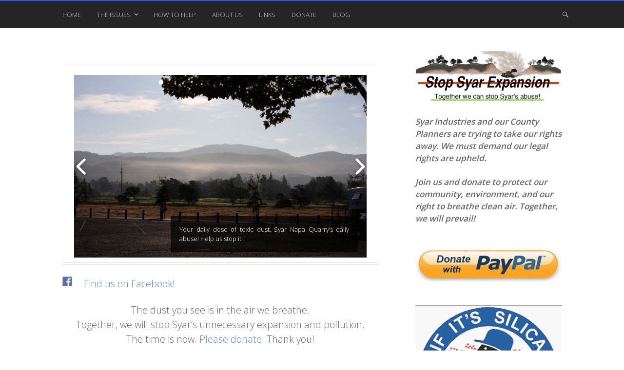

--- FILE ---
content_type: text/html; charset=UTF-8
request_url: http://www.stopsyarcoalition.com/
body_size: 17649
content:
<!DOCTYPE html>
<html lang="en">

<head>
<meta charset="UTF-8" />
<title>Stop Syar Expansion</title>
<meta name="viewport" content="width=device-width, initial-scale=1" />
<meta name="template" content="Stargazer 1.2.1" />
<meta name="generator" content="WordPress 5.1.16" />
<link rel='dns-prefetch' href='//fonts.googleapis.com' />
<link rel='dns-prefetch' href='//s.w.org' />
<link rel="alternate" type="application/rss+xml" title="Stop Syar Expansion &raquo; Feed" href="http://www.stopsyarcoalition.com/feed/" />
<link rel="alternate" type="application/rss+xml" title="Stop Syar Expansion &raquo; Comments Feed" href="http://www.stopsyarcoalition.com/comments/feed/" />
<link rel="alternate" type="application/rss+xml" title="Stop Syar Expansion &raquo;  Comments Feed" href="http://www.stopsyarcoalition.com/about/feed/" />
<link rel="pingback" href="http://www.stopsyarcoalition.com/xmlrpc.php" />
		<script type="text/javascript">
			window._wpemojiSettings = {"baseUrl":"https:\/\/s.w.org\/images\/core\/emoji\/11.2.0\/72x72\/","ext":".png","svgUrl":"https:\/\/s.w.org\/images\/core\/emoji\/11.2.0\/svg\/","svgExt":".svg","source":{"concatemoji":"http:\/\/www.stopsyarcoalition.com\/wp-includes\/js\/wp-emoji-release.min.js?ver=5.1.16"}};
			!function(e,a,t){var n,r,o,i=a.createElement("canvas"),p=i.getContext&&i.getContext("2d");function s(e,t){var a=String.fromCharCode;p.clearRect(0,0,i.width,i.height),p.fillText(a.apply(this,e),0,0);e=i.toDataURL();return p.clearRect(0,0,i.width,i.height),p.fillText(a.apply(this,t),0,0),e===i.toDataURL()}function c(e){var t=a.createElement("script");t.src=e,t.defer=t.type="text/javascript",a.getElementsByTagName("head")[0].appendChild(t)}for(o=Array("flag","emoji"),t.supports={everything:!0,everythingExceptFlag:!0},r=0;r<o.length;r++)t.supports[o[r]]=function(e){if(!p||!p.fillText)return!1;switch(p.textBaseline="top",p.font="600 32px Arial",e){case"flag":return s([55356,56826,55356,56819],[55356,56826,8203,55356,56819])?!1:!s([55356,57332,56128,56423,56128,56418,56128,56421,56128,56430,56128,56423,56128,56447],[55356,57332,8203,56128,56423,8203,56128,56418,8203,56128,56421,8203,56128,56430,8203,56128,56423,8203,56128,56447]);case"emoji":return!s([55358,56760,9792,65039],[55358,56760,8203,9792,65039])}return!1}(o[r]),t.supports.everything=t.supports.everything&&t.supports[o[r]],"flag"!==o[r]&&(t.supports.everythingExceptFlag=t.supports.everythingExceptFlag&&t.supports[o[r]]);t.supports.everythingExceptFlag=t.supports.everythingExceptFlag&&!t.supports.flag,t.DOMReady=!1,t.readyCallback=function(){t.DOMReady=!0},t.supports.everything||(n=function(){t.readyCallback()},a.addEventListener?(a.addEventListener("DOMContentLoaded",n,!1),e.addEventListener("load",n,!1)):(e.attachEvent("onload",n),a.attachEvent("onreadystatechange",function(){"complete"===a.readyState&&t.readyCallback()})),(n=t.source||{}).concatemoji?c(n.concatemoji):n.wpemoji&&n.twemoji&&(c(n.twemoji),c(n.wpemoji)))}(window,document,window._wpemojiSettings);
		</script>
		<style type="text/css">
img.wp-smiley,
img.emoji {
	display: inline !important;
	border: none !important;
	box-shadow: none !important;
	height: 1em !important;
	width: 1em !important;
	margin: 0 .07em !important;
	vertical-align: -0.1em !important;
	background: none !important;
	padding: 0 !important;
}
</style>
	<link rel='stylesheet' id='stargazer-fonts-css'  href='//fonts.googleapis.com/css?family=Droid+Serif%3A400%2C700%2C400italic%2C700italic%7COpen+Sans%3A300%2C400%2C600%2C700&#038;ver=5.1.16' type='text/css' media='all' />
<link rel='stylesheet' id='one-five-css'  href='http://www.stopsyarcoalition.com/wp-content/themes/stargazer/library/css/one-five.min.css?ver=20131105' type='text/css' media='all' />
<link rel='stylesheet' id='gallery-css'  href='http://www.stopsyarcoalition.com/wp-content/themes/stargazer/library/css/gallery.min.css?ver=20130526' type='text/css' media='all' />
<link rel='stylesheet' id='stargazer-mediaelement-css'  href='http://www.stopsyarcoalition.com/wp-content/themes/stargazer/css/mediaelement/mediaelement.min.css?ver=5.1.16' type='text/css' media='all' />
<link rel='stylesheet' id='parent-css'  href='http://www.stopsyarcoalition.com/wp-content/themes/stargazer/style.min.css?ver=1.2.1' type='text/css' media='all' />
<link rel='stylesheet' id='style-css'  href='http://www.stopsyarcoalition.com/wp-content/themes/twiggy/style.css?ver=1.0.0' type='text/css' media='all' />
<link rel='stylesheet' id='wp-block-library-css'  href='http://www.stopsyarcoalition.com/wp-includes/css/dist/block-library/style.min.css?ver=5.1.16' type='text/css' media='all' />
<script type='text/javascript' src='http://www.stopsyarcoalition.com/wp-includes/js/jquery/jquery.js?ver=1.12.4'></script>
<script type='text/javascript' src='http://www.stopsyarcoalition.com/wp-includes/js/jquery/jquery-migrate.min.js?ver=1.4.1'></script>
<link rel='https://api.w.org/' href='http://www.stopsyarcoalition.com/wp-json/' />
<link rel="EditURI" type="application/rsd+xml" title="RSD" href="http://www.stopsyarcoalition.com/xmlrpc.php?rsd" />
<link rel="wlwmanifest" type="application/wlwmanifest+xml" href="http://www.stopsyarcoalition.com/wp-includes/wlwmanifest.xml" /> 
<link rel="canonical" href="http://www.stopsyarcoalition.com/" />
<link rel='shortlink' href='http://www.stopsyarcoalition.com/' />
<link rel="alternate" type="application/json+oembed" href="http://www.stopsyarcoalition.com/wp-json/oembed/1.0/embed?url=http%3A%2F%2Fwww.stopsyarcoalition.com%2F" />
<link rel="alternate" type="text/xml+oembed" href="http://www.stopsyarcoalition.com/wp-json/oembed/1.0/embed?url=http%3A%2F%2Fwww.stopsyarcoalition.com%2F&#038;format=xml" />

<style type="text/css" id="custom-colors-css">a, .wp-playlist-light .wp-playlist-playing { color: rgba( 39, 89, 229, 0.75 ); } a:hover, a:focus, legend, mark, .comment-respond .required, pre, .form-allowed-tags code, pre code, .wp-playlist-light .wp-playlist-item:hover, .wp-playlist-light .wp-playlist-item:focus,.mejs-button button:hover::after, .mejs-button button:focus::after,.mejs-overlay-button:hover::after, .mejs-overlay-button:focus::after  { color: #2759e5; } input[type='submit'], input[type='reset'], input[type='button'], button, .page-links a, .comment-reply-link, .comment-reply-login, .wp-calendar td.has-posts a, #menu-sub-terms li a{ background-color: rgba( 39, 89, 229, 0.8 ); } legend, mark, pre, .form-allowed-tags code { background-color: rgba( 39, 89, 229, 0.1 ); } input[type='submit']:hover, input[type='submit']:focus, input[type='reset']:hover, input[type='reset']:focus, input[type='button']:hover, input[type='button']:focus, button:hover, button:focus, .page-links a:hover, .page-links a:focus, .wp-calendar td.has-posts a:hover, .wp-calendar td.has-posts a:focus, .widget-title > .wrap,#comments-number > .wrap, #reply-title > .wrap, .attachment-meta-title > .wrap, .widget_search > .search-form, #menu-sub-terms li a:hover, #menu-sub-terms li a:focus, .comment-reply-link:hover, .comment-reply-link:focus, .comment-reply-login:hover, .comment-reply-login:focus, .mejs-time-rail .mejs-time-loaded, .skip-link .screen-reader-text{ background-color: #2759e5; } ::selection { background-color: #2759e5; } legend { border-color: rgba( 39, 89, 229, 0.15 ); } body { border-top-color: #2759e5; } .entry-content a, .entry-summary a, .comment-content a { border-bottom-color: rgba( 39, 89, 229, 0.15 ); } .entry-content a:hover, .entry-content a:focus,            .entry-summary a:hover, .entry-summary a:focus,            .comment-content a:hover, .comment-content a:focus           { border-bottom-color: rgba( 39, 89, 229, 0.75 ); } body, .widget-title, #comments-number, #reply-title,.attachment-meta-title { border-bottom-color: #2759e5; } blockquote { background-color: rgba( 39, 89, 229, 0.85 ); } blockquote blockquote { background-color: rgba( 39, 89, 229, 0.9 ); } blockquote { outline-color: rgba( 39, 89, 229, 0.85); }</style>
<link rel="icon" href="http://www.stopsyarcoalition.com/wp-content/uploads/2015/10/cropped-Untitled-3-32x32.jpg" sizes="32x32" />
<link rel="icon" href="http://www.stopsyarcoalition.com/wp-content/uploads/2015/10/cropped-Untitled-3-192x192.jpg" sizes="192x192" />
<link rel="apple-touch-icon-precomposed" href="http://www.stopsyarcoalition.com/wp-content/uploads/2015/10/cropped-Untitled-3-180x180.jpg" />
<meta name="msapplication-TileImage" content="http://www.stopsyarcoalition.com/wp-content/uploads/2015/10/cropped-Untitled-3-270x270.jpg" />
</head>

<body class="wordpress ltr en child-theme y2026 m01 d18 h09 sunday logged-out home singular singular-page singular-page-2 page-template-default custom-colors layout-2c-l" dir="ltr" itemscope="itemscope" itemtype="http://schema.org/WebPage">

	<div id="container">

		<div class="skip-link">
			<a href="#content" class="screen-reader-text">Skip to content</a>
		</div><!-- .skip-link -->

		
	<nav id="menu-primary" class="menu" role="navigation" aria-label="Primary Menu" itemscope="itemscope" itemtype="http://schema.org/SiteNavigationElement">

		<h3 id="menu-primary-title" class="menu-toggle">
			<button class="screen-reader-text">Primary Menu</button>
		</h3><!-- .menu-toggle -->

		<div class="wrap"><ul id="menu-primary-items" class="menu-items"><li id="menu-item-84" class="menu-item menu-item-type-custom menu-item-object-custom menu-item-84"><a href="http://www.stopsyarexpansion.com/">Home</a></li>
<li id="menu-item-17" class="menu-item menu-item-type-post_type menu-item-object-page menu-item-has-children menu-item-17"><a href="http://www.stopsyarcoalition.com/the-issues/">The Issues</a>
<ul class="sub-menu">
	<li id="menu-item-140" class="menu-item menu-item-type-post_type menu-item-object-page menu-item-140"><a href="http://www.stopsyarcoalition.com/the-issues/stop-syar-quarrys-unnecessary-expansion/">Unnecessary Expansion</a></li>
	<li id="menu-item-141" class="menu-item menu-item-type-post_type menu-item-object-page menu-item-141"><a href="http://www.stopsyarcoalition.com/the-issues/stop-syar-quarrys-uncontrolled-pollution/">Uncontrolled Pollution</a></li>
	<li id="menu-item-142" class="menu-item menu-item-type-post_type menu-item-object-page menu-item-142"><a href="http://www.stopsyarcoalition.com/the-issues/other-serious-syar-quarry-issues/">Other Serious Issues</a></li>
</ul>
</li>
<li id="menu-item-15" class="menu-item menu-item-type-post_type menu-item-object-page menu-item-15"><a href="http://www.stopsyarcoalition.com/how-to-help/">How To Help</a></li>
<li id="menu-item-16" class="menu-item menu-item-type-post_type menu-item-object-page menu-item-16"><a href="http://www.stopsyarcoalition.com/about-us/">About Us</a></li>
<li id="menu-item-32" class="menu-item menu-item-type-post_type menu-item-object-page menu-item-32"><a href="http://www.stopsyarcoalition.com/links/">Links</a></li>
<li id="menu-item-78" class="menu-item menu-item-type-post_type menu-item-object-page menu-item-78"><a href="http://www.stopsyarcoalition.com/donate/">Donate</a></li>
<li id="menu-item-138" class="menu-item menu-item-type-post_type menu-item-object-page menu-item-138"><a href="http://www.stopsyarcoalition.com/blog/">Blog</a></li>
</ul><form role="search" method="get" class="search-form" action="http://www.stopsyarcoalition.com/">
				<label>
					<span class="screen-reader-text">Search for:</span>
					<input type="search" class="search-field" placeholder="Search &hellip;" value="" name="s" />
				</label>
				<input type="submit" class="search-submit" value="Search" />
			</form></div>
	</nav><!-- #menu-primary -->


		<div class="wrap">

			<header id="header" role="banner" itemscope="itemscope" itemtype="http://schema.org/WPHeader">

				
				
			</header><!-- #header -->

			
			<div id="main" class="main">

				
	

<main id="content" class="content" role="main" itemprop="mainContentOfPage">

	
	
		
			
			<article id="post-2" class="entry page publish author-admin post-2" itemscope="itemscope" itemtype="http://schema.org/CreativeWork">

	
		<header class="entry-header">
			<h1 class="entry-title" itemprop="headline"></h1>
		</header><!-- .entry-header -->

		<div class="entry-content" itemprop="text">
				
	<style>		
/***<add>***/
 

	
	  #huge_it_loading_image_2 {
		height:375px;
		width:600px;
		display: table-cell;
		text-align: center;
		vertical-align: middle;
	 }
	  #huge_it_loading_image_2.display {
		display: table-cell;
	 }
	  #huge_it_loading_image_2.nodisplay {
		display: none;
	 }
	 #huge_it_loading_image_2 img {
		margin: auto 0;
		width: 20% !important;
		
	 }
	 
	 .huge_it_slideshow_image_wrap_2 {
		height:375px;
		width:600px;

		position:relative;
		display: block;
		text-align: center;
		/*HEIGHT FROM HEADER.PHP*/
		clear:both;
		
				float:none; margin:0px auto;		
		border-style:solid;
		border-left:0px !important;
		border-right:0px !important;
	}
	 .huge_it_slideshow_image_wrap1_2.display {
		 width: 100%;
		 height:100%;
	 }
	 .huge_it_slideshow_image_wrap1_2.display {
		 display:block;
	 }
	 .huge_it_slideshow_image_wrap1_2.nodisplay {
		 display:none;
	 }
	.huge_it_slideshow_image_wrap_2 * {
		box-sizing: border-box;
		-moz-box-sizing: border-box;
		-webkit-box-sizing: border-box;
	}
		 

	  .huge_it_slideshow_image_2 {
			/*width:100%;*/
	  }

	  #huge_it_slideshow_left_2,
	  #huge_it_slideshow_right_2 {
		cursor: pointer;
		display:none;
		display: block;
		
		height: 100%;
		outline: medium none;
		position: absolute;

		/*z-index: 10130;*/
		z-index: 13;
		bottom:25px;
		top:50%;		
	  }
	 

	  #huge_it_slideshow_left-ico_2,
	  #huge_it_slideshow_right-ico_2 {
		z-index: 13;
		-moz-box-sizing: content-box;
		box-sizing: content-box;
		cursor: pointer;
		display: table;
		left: -9999px;
		line-height: 0;
		margin-top: -15px;
		position: absolute;
		top: 50%;
		/*z-index: 10135;*/
	  }
	  #huge_it_slideshow_left-ico_2:hover,
	  #huge_it_slideshow_right-ico_2:hover {
		cursor: pointer;
	  }
	  
	  .huge_it_slideshow_image_container_2 {
		display: table;
		position: relative;
		top:0px;
		left:0px;
		text-align: center;
		vertical-align: middle;
		width:100%;
	  }	  
		
	  .huge_it_slideshow_title_text_2 {
		text-decoration: none;
		position: absolute;
		z-index: 11;
		display: inline-block;
				
		width:24%;
		/*height:44%;*/
		
		right:3%;top:3%;		padding:2%;
		text-align:right;  
		font-weight:bold;
		color:#000000;
			
		background:rgba(255,255,255,0.7)  !important;
		border-style:solid;
		font-size:13px;
		border-width:0px;
		border-color:#ffffff;
		border-radius:4px;
	  }
	  	  
	  .huge_it_slideshow_description_text_2 {
		text-decoration: none;
		position: absolute;
		z-index: 11;
		border-style:solid;
		display: inline-block;
				
		width:64%;
		/*height:44%;*/
		right:3%;bottom:3%;		padding:3%;
		text-align:justify;  
		color:#ffffff;
		
		background:rgba(0,0,0,0.7) !important;
		border-style:solid;
		font-size:13px;
		border-width:0px;
		border-color:#ffffff;
		border-radius:0px;
	  }
	  
	   .huge_it_slideshow_title_text_2.none, .huge_it_slideshow_description_text_2.none,
	   .huge_it_slideshow_title_text_2.hidden, .huge_it_slideshow_description_text_2.hidden	   {display:none;}
	      
	   .huge_it_slideshow_title_text_2 h1, .huge_it_slideshow_description_text_2 h1,
	   .huge_it_slideshow_title_text_2 h2, .huge_it_slideshow_title_text_2 h2,
	   .huge_it_slideshow_title_text_2 h3, .huge_it_slideshow_title_text_2 h3,
	   .huge_it_slideshow_title_text_2 h4, .huge_it_slideshow_title_text_2 h4,
	   .huge_it_slideshow_title_text_2 p, .huge_it_slideshow_title_text_2 p,
	   .huge_it_slideshow_title_text_2 strong,  .huge_it_slideshow_title_text_2 strong,
	   .huge_it_slideshow_title_text_2 span, .huge_it_slideshow_title_text_2 span,
	   .huge_it_slideshow_title_text_2 ul, .huge_it_slideshow_title_text_2 ul,
	   .huge_it_slideshow_title_text_2 li, .huge_it_slideshow_title_text_2 li {
			padding:2px;
			margin:0px;
	   }

	  .huge_it_slide_container_2 {
		display: table-cell;
		margin: 0 auto;
		position: relative;
		vertical-align: middle;
		width:100%;
		height:100%;
		_width: inherit;
		_height: inherit;
	  }
	  .huge_it_slide_bg_2 {
		margin: 0 auto;
		width:100%;
		height:100%;
		_width: inherit;
		_height: inherit;
	  }
	  .huge_it_slider_2 {
		width:100%;
		height:100%;
		display:table !important;
		padding:0px !important;
		margin:0px !important;
		
	  }
	  .huge_it_slideshow_image_item_2 {
		width:100%;
		height:100%;
		_width: inherit;
		_height: inherit;
		display: table-cell;
		filter: Alpha(opacity=100);
		opacity: 1;
		position: absolute;
		top:0px !important;
		left:0px !important;
		vertical-align: middle;
		z-index: 1;
		margin:0px !important;
		padding:0px  !important;
		overflow: hidden !important;
		border-radius: 0px !important;
	  }
	  .huge_it_slideshow_image_second_item_2 {
		width:100%;
		height:100%;
		_width: inherit;
		_height: inherit;
		display: table-cell;
		filter: Alpha(opacity=0);
		opacity: 0;
		position: absolute;
		top:0px !important;
		left:0px !important;
		vertical-align: middle;
		overflow:hidden;
		margin:0px !important;
		visibility:visible !important;
		padding:0px  !important;
		border-radius: 0px !important;
	  }  
	   .huge_it_slideshow_image_second_item_2 a, .huge_it_slideshow_image_item_2 a {
			display:block;
			width:100%;
			height:100%;	
	   }
	   
	  .huge_it_grid_2 {
		display: none;
		height: 100%;
		overflow: hidden;
		position: absolute;
		width: 100%;
	  }
	  .huge_it_gridlet_2 {
		opacity: 1;
		filter: Alpha(opacity=100);
		position: absolute;
	  }
	  
					
	  .huge_it_slideshow_dots_container_2 {
		display: table;
		position: absolute;
		width:100% !important;
		height:100% !important;
	  }
	  .huge_it_slideshow_dots_thumbnails_2 {
		margin: 0 auto;
		overflow: hidden;
		position: absolute;
		width:100%;
		height:30px;
	  }
	  
	  .huge_it_slideshow_dots_2 {
		display: inline-block;
		position: relative;
		cursor: pointer;
		box-shadow: 1px 1px 1px rgba(0,0,0,0.1) inset, 1px 1px 1px rgba(255,255,255,0.1);
		width:10px;
		height: 10px;
		border-radius: 10px;
		background: #00f;
		margin: 10px;
		overflow: hidden;
		z-index: 17;
	  }
	  
	  .huge_it_slideshow_dots_active_2 {
		opacity: 1;
		filter: Alpha(opacity=100);
	  }
	  .huge_it_slideshow_dots_deactive_2 {
	  
	  }
	  
	
		
		.huge_it_slideshow_image_wrap_2 {
			background:#ffffff;
			border-width:0px;
			border-color:#ffffff;
			border-radius:0px;
		}
		.huge_it_slideshow_image_wrap_2.nocolor {
			background: transparent;
		}
		
		.huge_it_slideshow_dots_thumbnails_2 {
						top:0px; 		}
		
		.huge_it_slideshow_dots_2 {
			background:#000000;
		}
		
		.huge_it_slideshow_dots_active_2 {
			background:#ffffff;
		}
					
		/*//////////////////////slider thunbnail styles start///////////////////////////*/

		
		.bx-viewport {
		  height: 100px !important;
		  -webkit-transform: translatez(0);
		}
		.entry-content a{
			border-bottom: none !important;
		}
		.entry-content li{
			margin:0px !important;
			padding: 0px !important;
		}
		.entry-content ul{
			list-style-type:none !important;
			margin: 0px !important;
			padding: 0px !important;
		}
		.bx-wrapper {
		  position: relative;
		  margin: 0 auto 0 auto;
		  padding: 0;
		  max-width: px !important;
		  *zoom: 1;
		  -ms-touch-action: pan-y;
		  touch-action: pan-y;
		}
		.huge_it_slideshow_thumbs_container_2{
							display: none;
					}
		.huge_it_slideshow_thumbs_2{

			
		}
		.huge_it_slideshow_thumbs_2 li{
			display: inline-block;
			 
		    height: 100px ;
		    

			
		}
		.huge_it_slideshow_thumbnails_2 {
		    display: inline-block;
		    position: relative;
		    cursor: pointer;
		    background: #FFFFFF;
		    z-index: 17;
		}
		.sl_thumb_img{
		    width: 100% !important;
		    height: 100% !important;
		    display: block;
		    margin: 0 auto;
		}
		.sl_thumb_img2{
		    height: 100% !important;
		    display: block;
		    margin: 0 auto;
		}
		.trans_back{
			width: 100%;
			height: 100%;
			top:0;
			position: absolute;
			background:rgba(255,255,255,0.5);
			transition: 0.3s ease;
		}
		.trans_back:hover{
			background:none !important;
		}
		.play-icon.youtube {background:url(http://www.stopsyarcoalition.com/wp-content/plugins/slider-image/images/play.youtube.png) center center no-repeat;
			width: 100%;
			height: 100%;
			top:0;
			position: absolute;}

		.play-icon.vimeo {background:url(http://www.stopsyarcoalition.com/wp-content/plugins/slider-image/images/play.vimeo.png) center center no-repeat;
			width: 100%;
			height: 100%;
			top:0;
			position: absolute;
		}
		.bx-wrapper {
		  
		  border: 0px solid #fff;
		  background: #fff;
		}
		
		/*////////////slider thunbnail styles end//////////////*/
		
							#huge_it_slideshow_left_2 {	
						left:0px;
						margin-top:-21px;
						height:43px;
						width:29px;
						background:url(http://www.stopsyarcoalition.com/wp-content/plugins/slider-image/Front_images/arrows/arrows.simple.png) left  top no-repeat; 
						background-size: 200%;
					}
					
					#huge_it_slideshow_right_2 {
						right:0px;
						margin-top:-21px;
						height:43px;
						width:29px;
						background:url(http://www.stopsyarcoalition.com/wp-content/plugins/slider-image/Front_images/arrows/arrows.simple.png) right top no-repeat; 
						background-size: 200%;

					}
				
	@media screen and (max-width: 600px) {
		
		.huge_it_slideshow_title_text_2 { 
			
			font-size: 13px !important;
		 
		 }
	    .huge_it_slideshow_description_text_2 {
			
			font-size: 13px !important;		
		
		}
	   .huge_it_slideshow_dots_thumbnails_2 .huge_it_slideshow_dots_2 {
			
			width:10px;
			height:10px;
			border-radius:10px;
			margin: 10px;
			
	   }
				#huge_it_slideshow_left_2 {	
						left:0px;
						margin-top:-21px;
						height:4343px;
						width:29px;
						background:url(http://www.stopsyarcoalition.com/wp-content/plugins/slider-image/Front_images/arrows/arrows.simple.png) left  top no-repeat; 
						background-size: 200%;
					}
					
				#huge_it_slideshow_right_2 {
						right:0px;
						margin-top:-21px;
						height:43px;
						width:29px;
						background:url(http://www.stopsyarcoalition.com/wp-content/plugins/slider-image/Front_images/arrows/arrows.simple.png) right top no-repeat; 
						background-size: 200%;

					}
					}
	

	@media screen and (max-width: 572px) {
		
		.huge_it_slideshow_title_text_2 { 
			
			font-size: 12.393333333333px !important;
		 
		 }
	    .huge_it_slideshow_description_text_2 {
			
			font-size: 12.393333333333px !important;		
		
		}
	   .huge_it_slideshow_dots_thumbnails_2 .huge_it_slideshow_dots_2 {
			
			width:9.5333333333333px;
			height:9.5333333333333px;
			border-radius:9.5333333333333px;
			margin: 9.5333333333333px;
			
	   }
				#huge_it_slideshow_left_2 {	
						left:0px;
						margin-top:-20.02px;
						height:40.99333333333343px;
						width:27.646666666667px;
						background:url(http://www.stopsyarcoalition.com/wp-content/plugins/slider-image/Front_images/arrows/arrows.simple.png) left  top no-repeat; 
						background-size: 200%;
					}
					
				#huge_it_slideshow_right_2 {
						right:0px;
						margin-top:-20.02px;
						height:40.993333333333px;
						width:27.646666666667px;
						background:url(http://www.stopsyarcoalition.com/wp-content/plugins/slider-image/Front_images/arrows/arrows.simple.png) right top no-repeat; 
						background-size: 200%;

					}
					}
	

	@media screen and (max-width: 544px) {
		
		.huge_it_slideshow_title_text_2 { 
			
			font-size: 11.786666666667px !important;
		 
		 }
	    .huge_it_slideshow_description_text_2 {
			
			font-size: 11.786666666667px !important;		
		
		}
	   .huge_it_slideshow_dots_thumbnails_2 .huge_it_slideshow_dots_2 {
			
			width:9.0666666666667px;
			height:9.0666666666667px;
			border-radius:9.0666666666667px;
			margin: 9.0666666666667px;
			
	   }
				#huge_it_slideshow_left_2 {	
						left:0px;
						margin-top:-19.04px;
						height:38.98666666666743px;
						width:26.293333333333px;
						background:url(http://www.stopsyarcoalition.com/wp-content/plugins/slider-image/Front_images/arrows/arrows.simple.png) left  top no-repeat; 
						background-size: 200%;
					}
					
				#huge_it_slideshow_right_2 {
						right:0px;
						margin-top:-19.04px;
						height:38.986666666667px;
						width:26.293333333333px;
						background:url(http://www.stopsyarcoalition.com/wp-content/plugins/slider-image/Front_images/arrows/arrows.simple.png) right top no-repeat; 
						background-size: 200%;

					}
					}
	

	@media screen and (max-width: 516px) {
		
		.huge_it_slideshow_title_text_2 { 
			
			font-size: 11.18px !important;
		 
		 }
	    .huge_it_slideshow_description_text_2 {
			
			font-size: 11.18px !important;		
		
		}
	   .huge_it_slideshow_dots_thumbnails_2 .huge_it_slideshow_dots_2 {
			
			width:8.6px;
			height:8.6px;
			border-radius:8.6px;
			margin: 8.6px;
			
	   }
				#huge_it_slideshow_left_2 {	
						left:0px;
						margin-top:-18.06px;
						height:36.9843px;
						width:24.94px;
						background:url(http://www.stopsyarcoalition.com/wp-content/plugins/slider-image/Front_images/arrows/arrows.simple.png) left  top no-repeat; 
						background-size: 200%;
					}
					
				#huge_it_slideshow_right_2 {
						right:0px;
						margin-top:-18.06px;
						height:36.98px;
						width:24.94px;
						background:url(http://www.stopsyarcoalition.com/wp-content/plugins/slider-image/Front_images/arrows/arrows.simple.png) right top no-repeat; 
						background-size: 200%;

					}
					}
	

	@media screen and (max-width: 488px) {
		
		.huge_it_slideshow_title_text_2 { 
			
			font-size: 10.573333333333px !important;
		 
		 }
	    .huge_it_slideshow_description_text_2 {
			
			font-size: 10.573333333333px !important;		
		
		}
	   .huge_it_slideshow_dots_thumbnails_2 .huge_it_slideshow_dots_2 {
			
			width:8.1333333333333px;
			height:8.1333333333333px;
			border-radius:8.1333333333333px;
			margin: 8.1333333333333px;
			
	   }
				#huge_it_slideshow_left_2 {	
						left:0px;
						margin-top:-17.08px;
						height:34.97333333333343px;
						width:23.586666666667px;
						background:url(http://www.stopsyarcoalition.com/wp-content/plugins/slider-image/Front_images/arrows/arrows.simple.png) left  top no-repeat; 
						background-size: 200%;
					}
					
				#huge_it_slideshow_right_2 {
						right:0px;
						margin-top:-17.08px;
						height:34.973333333333px;
						width:23.586666666667px;
						background:url(http://www.stopsyarcoalition.com/wp-content/plugins/slider-image/Front_images/arrows/arrows.simple.png) right top no-repeat; 
						background-size: 200%;

					}
					}
	

	@media screen and (max-width: 460px) {
		
		.huge_it_slideshow_title_text_2 { 
			
			font-size: 9.9666666666667px !important;
		 
		 }
	    .huge_it_slideshow_description_text_2 {
			
			font-size: 9.9666666666667px !important;		
		
		}
	   .huge_it_slideshow_dots_thumbnails_2 .huge_it_slideshow_dots_2 {
			
			width:7.6666666666667px;
			height:7.6666666666667px;
			border-radius:7.6666666666667px;
			margin: 7.6666666666667px;
			
	   }
				#huge_it_slideshow_left_2 {	
						left:0px;
						margin-top:-16.1px;
						height:32.96666666666743px;
						width:22.233333333333px;
						background:url(http://www.stopsyarcoalition.com/wp-content/plugins/slider-image/Front_images/arrows/arrows.simple.png) left  top no-repeat; 
						background-size: 200%;
					}
					
				#huge_it_slideshow_right_2 {
						right:0px;
						margin-top:-16.1px;
						height:32.966666666667px;
						width:22.233333333333px;
						background:url(http://www.stopsyarcoalition.com/wp-content/plugins/slider-image/Front_images/arrows/arrows.simple.png) right top no-repeat; 
						background-size: 200%;

					}
					}
	

	@media screen and (max-width: 432px) {
		
		.huge_it_slideshow_title_text_2 { 
			
			font-size: 9.36px !important;
		 
		 }
	    .huge_it_slideshow_description_text_2 {
			
			font-size: 9.36px !important;		
		
		}
	   .huge_it_slideshow_dots_thumbnails_2 .huge_it_slideshow_dots_2 {
			
			width:7.2px;
			height:7.2px;
			border-radius:7.2px;
			margin: 7.2px;
			
	   }
				#huge_it_slideshow_left_2 {	
						left:0px;
						margin-top:-15.12px;
						height:30.9643px;
						width:20.88px;
						background:url(http://www.stopsyarcoalition.com/wp-content/plugins/slider-image/Front_images/arrows/arrows.simple.png) left  top no-repeat; 
						background-size: 200%;
					}
					
				#huge_it_slideshow_right_2 {
						right:0px;
						margin-top:-15.12px;
						height:30.96px;
						width:20.88px;
						background:url(http://www.stopsyarcoalition.com/wp-content/plugins/slider-image/Front_images/arrows/arrows.simple.png) right top no-repeat; 
						background-size: 200%;

					}
					}
	

	@media screen and (max-width: 404px) {
		
		.huge_it_slideshow_title_text_2 { 
			
			font-size: 8.7533333333333px !important;
		 
		 }
	    .huge_it_slideshow_description_text_2 {
			
			font-size: 8.7533333333333px !important;		
		
		}
	   .huge_it_slideshow_dots_thumbnails_2 .huge_it_slideshow_dots_2 {
			
			width:6.7333333333333px;
			height:6.7333333333333px;
			border-radius:6.7333333333333px;
			margin: 6.7333333333333px;
			
	   }
				#huge_it_slideshow_left_2 {	
						left:0px;
						margin-top:-14.14px;
						height:28.95333333333343px;
						width:19.526666666667px;
						background:url(http://www.stopsyarcoalition.com/wp-content/plugins/slider-image/Front_images/arrows/arrows.simple.png) left  top no-repeat; 
						background-size: 200%;
					}
					
				#huge_it_slideshow_right_2 {
						right:0px;
						margin-top:-14.14px;
						height:28.953333333333px;
						width:19.526666666667px;
						background:url(http://www.stopsyarcoalition.com/wp-content/plugins/slider-image/Front_images/arrows/arrows.simple.png) right top no-repeat; 
						background-size: 200%;

					}
					}
	

	@media screen and (max-width: 376px) {
		
		.huge_it_slideshow_title_text_2 { 
			
			font-size: 8.1466666666667px !important;
		 
		 }
	    .huge_it_slideshow_description_text_2 {
			
			font-size: 8.1466666666667px !important;		
		
		}
	   .huge_it_slideshow_dots_thumbnails_2 .huge_it_slideshow_dots_2 {
			
			width:6.2666666666667px;
			height:6.2666666666667px;
			border-radius:6.2666666666667px;
			margin: 6.2666666666667px;
			
	   }
				#huge_it_slideshow_left_2 {	
						left:0px;
						margin-top:-13.16px;
						height:26.94666666666743px;
						width:18.173333333333px;
						background:url(http://www.stopsyarcoalition.com/wp-content/plugins/slider-image/Front_images/arrows/arrows.simple.png) left  top no-repeat; 
						background-size: 200%;
					}
					
				#huge_it_slideshow_right_2 {
						right:0px;
						margin-top:-13.16px;
						height:26.946666666667px;
						width:18.173333333333px;
						background:url(http://www.stopsyarcoalition.com/wp-content/plugins/slider-image/Front_images/arrows/arrows.simple.png) right top no-repeat; 
						background-size: 200%;

					}
					}
	

	@media screen and (max-width: 348px) {
		
		.huge_it_slideshow_title_text_2 { 
			
			font-size: 7.54px !important;
		 
		 }
	    .huge_it_slideshow_description_text_2 {
			
			font-size: 7.54px !important;		
		
		}
	   .huge_it_slideshow_dots_thumbnails_2 .huge_it_slideshow_dots_2 {
			
			width:5.8px;
			height:5.8px;
			border-radius:5.8px;
			margin: 5.8px;
			
	   }
				#huge_it_slideshow_left_2 {	
						left:0px;
						margin-top:-12.18px;
						height:24.9443px;
						width:16.82px;
						background:url(http://www.stopsyarcoalition.com/wp-content/plugins/slider-image/Front_images/arrows/arrows.simple.png) left  top no-repeat; 
						background-size: 200%;
					}
					
				#huge_it_slideshow_right_2 {
						right:0px;
						margin-top:-12.18px;
						height:24.94px;
						width:16.82px;
						background:url(http://www.stopsyarcoalition.com/wp-content/plugins/slider-image/Front_images/arrows/arrows.simple.png) right top no-repeat; 
						background-size: 200%;

					}
					}
	

	@media screen and (max-width: 320px) {
		
		.huge_it_slideshow_title_text_2 { 
			
			font-size: 6.9333333333333px !important;
		 
		 }
	    .huge_it_slideshow_description_text_2 {
			
			font-size: 6.9333333333333px !important;		
		
		}
	   .huge_it_slideshow_dots_thumbnails_2 .huge_it_slideshow_dots_2 {
			
			width:5.3333333333333px;
			height:5.3333333333333px;
			border-radius:5.3333333333333px;
			margin: 5.3333333333333px;
			
	   }
				#huge_it_slideshow_left_2 {	
						left:0px;
						margin-top:-11.2px;
						height:22.93333333333343px;
						width:15.466666666667px;
						background:url(http://www.stopsyarcoalition.com/wp-content/plugins/slider-image/Front_images/arrows/arrows.simple.png) left  top no-repeat; 
						background-size: 200%;
					}
					
				#huge_it_slideshow_right_2 {
						right:0px;
						margin-top:-11.2px;
						height:22.933333333333px;
						width:15.466666666667px;
						background:url(http://www.stopsyarcoalition.com/wp-content/plugins/slider-image/Front_images/arrows/arrows.simple.png) right top no-repeat; 
						background-size: 200%;

					}
					}
	

	@media screen and (max-width: 292px) {
		
		.huge_it_slideshow_title_text_2 { 
			
			font-size: 6.3266666666667px !important;
		 
		 }
	    .huge_it_slideshow_description_text_2 {
			
			font-size: 6.3266666666667px !important;		
		
		}
	   .huge_it_slideshow_dots_thumbnails_2 .huge_it_slideshow_dots_2 {
			
			width:4.8666666666667px;
			height:4.8666666666667px;
			border-radius:4.8666666666667px;
			margin: 4.8666666666667px;
			
	   }
				#huge_it_slideshow_left_2 {	
						left:0px;
						margin-top:-10.22px;
						height:20.92666666666743px;
						width:14.113333333333px;
						background:url(http://www.stopsyarcoalition.com/wp-content/plugins/slider-image/Front_images/arrows/arrows.simple.png) left  top no-repeat; 
						background-size: 200%;
					}
					
				#huge_it_slideshow_right_2 {
						right:0px;
						margin-top:-10.22px;
						height:20.926666666667px;
						width:14.113333333333px;
						background:url(http://www.stopsyarcoalition.com/wp-content/plugins/slider-image/Front_images/arrows/arrows.simple.png) right top no-repeat; 
						background-size: 200%;

					}
					}
	

	@media screen and (max-width: 264px) {
		
		.huge_it_slideshow_title_text_2 { 
			
			font-size: 5.72px !important;
		 
		 }
	    .huge_it_slideshow_description_text_2 {
			
			font-size: 5.72px !important;		
		
		}
	   .huge_it_slideshow_dots_thumbnails_2 .huge_it_slideshow_dots_2 {
			
			width:4.4px;
			height:4.4px;
			border-radius:4.4px;
			margin: 4.4px;
			
	   }
				#huge_it_slideshow_left_2 {	
						left:0px;
						margin-top:-9.24px;
						height:18.9243px;
						width:12.76px;
						background:url(http://www.stopsyarcoalition.com/wp-content/plugins/slider-image/Front_images/arrows/arrows.simple.png) left  top no-repeat; 
						background-size: 200%;
					}
					
				#huge_it_slideshow_right_2 {
						right:0px;
						margin-top:-9.24px;
						height:18.92px;
						width:12.76px;
						background:url(http://www.stopsyarcoalition.com/wp-content/plugins/slider-image/Front_images/arrows/arrows.simple.png) right top no-repeat; 
						background-size: 200%;

					}
					}
	

	@media screen and (max-width: 236px) {
		
		.huge_it_slideshow_title_text_2 { 
			
			font-size: 5.1133333333333px !important;
		 
		 }
	    .huge_it_slideshow_description_text_2 {
			
			font-size: 5.1133333333333px !important;		
		
		}
	   .huge_it_slideshow_dots_thumbnails_2 .huge_it_slideshow_dots_2 {
			
			width:3.9333333333333px;
			height:3.9333333333333px;
			border-radius:3.9333333333333px;
			margin: 3.9333333333333px;
			
	   }
				#huge_it_slideshow_left_2 {	
						left:0px;
						margin-top:-8.26px;
						height:16.91333333333343px;
						width:11.406666666667px;
						background:url(http://www.stopsyarcoalition.com/wp-content/plugins/slider-image/Front_images/arrows/arrows.simple.png) left  top no-repeat; 
						background-size: 200%;
					}
					
				#huge_it_slideshow_right_2 {
						right:0px;
						margin-top:-8.26px;
						height:16.913333333333px;
						width:11.406666666667px;
						background:url(http://www.stopsyarcoalition.com/wp-content/plugins/slider-image/Front_images/arrows/arrows.simple.png) right top no-repeat; 
						background-size: 200%;

					}
					}
	

	@media screen and (max-width: 208px) {
		
		.huge_it_slideshow_title_text_2 { 
			
			font-size: 4.5066666666667px !important;
		 
		 }
	    .huge_it_slideshow_description_text_2 {
			
			font-size: 4.5066666666667px !important;		
		
		}
	   .huge_it_slideshow_dots_thumbnails_2 .huge_it_slideshow_dots_2 {
			
			width:3.4666666666667px;
			height:3.4666666666667px;
			border-radius:3.4666666666667px;
			margin: 3.4666666666667px;
			
	   }
				#huge_it_slideshow_left_2 {	
						left:0px;
						margin-top:-7.28px;
						height:14.90666666666743px;
						width:10.053333333333px;
						background:url(http://www.stopsyarcoalition.com/wp-content/plugins/slider-image/Front_images/arrows/arrows.simple.png) left  top no-repeat; 
						background-size: 200%;
					}
					
				#huge_it_slideshow_right_2 {
						right:0px;
						margin-top:-7.28px;
						height:14.906666666667px;
						width:10.053333333333px;
						background:url(http://www.stopsyarcoalition.com/wp-content/plugins/slider-image/Front_images/arrows/arrows.simple.png) right top no-repeat; 
						background-size: 200%;

					}
					}
	

	@media screen and (max-width: 180px) {
		
		.huge_it_slideshow_title_text_2 { 
			
			font-size: 3.9px !important;
		 
		 }
	    .huge_it_slideshow_description_text_2 {
			
			font-size: 3.9px !important;		
		
		}
	   .huge_it_slideshow_dots_thumbnails_2 .huge_it_slideshow_dots_2 {
			
			width:3px;
			height:3px;
			border-radius:3px;
			margin: 3px;
			
	   }
				#huge_it_slideshow_left_2 {	
						left:0px;
						margin-top:-6.3px;
						height:12.943px;
						width:8.7px;
						background:url(http://www.stopsyarcoalition.com/wp-content/plugins/slider-image/Front_images/arrows/arrows.simple.png) left  top no-repeat; 
						background-size: 200%;
					}
					
				#huge_it_slideshow_right_2 {
						right:0px;
						margin-top:-6.3px;
						height:12.9px;
						width:8.7px;
						background:url(http://www.stopsyarcoalition.com/wp-content/plugins/slider-image/Front_images/arrows/arrows.simple.png) right top no-repeat; 
						background-size: 200%;

					}
					}
	

	@media screen and (max-width: 152px) {
		
		.huge_it_slideshow_title_text_2 { 
			
			font-size: 3.2933333333333px !important;
		 
		 }
	    .huge_it_slideshow_description_text_2 {
			
			font-size: 3.2933333333333px !important;		
		
		}
	   .huge_it_slideshow_dots_thumbnails_2 .huge_it_slideshow_dots_2 {
			
			width:2.5333333333333px;
			height:2.5333333333333px;
			border-radius:2.5333333333333px;
			margin: 2.5333333333333px;
			
	   }
				#huge_it_slideshow_left_2 {	
						left:0px;
						margin-top:-5.32px;
						height:10.89333333333343px;
						width:7.3466666666667px;
						background:url(http://www.stopsyarcoalition.com/wp-content/plugins/slider-image/Front_images/arrows/arrows.simple.png) left  top no-repeat; 
						background-size: 200%;
					}
					
				#huge_it_slideshow_right_2 {
						right:0px;
						margin-top:-5.32px;
						height:10.893333333333px;
						width:7.3466666666667px;
						background:url(http://www.stopsyarcoalition.com/wp-content/plugins/slider-image/Front_images/arrows/arrows.simple.png) right top no-repeat; 
						background-size: 200%;

					}
					}
	

/***</add>***/

	</style>



		
<script>
	var huge_video_playing={};
	var autoplayMatch={};
	
	

</script>



	
	
<script>

	jQuery(document).ready(function($) {

  $('.thumb_wrapper').on('click', function(ev) {
  	var hugeid=$(this).data('rowid');
  	var myid=hugeid;
  	myid=parseInt(myid);
  	eval('player_'+myid+'.playVideo()')
   ev.preventDefault();
 
  });
});

	if(typeof sliderID_array =="undefined"){
		var sliderID_array=[];
	}
	
	var data_2 = [];      
	var event_stack_2 = [];
	huge_video_playing['video_is_playing_'+2]=false;
	data_2["0"]=[];data_2["0"]["id"]="0";data_2["0"]["image_url"]="http://www.stopsyarcoalition.com/wp-content/uploads/2015/10/Photo-1.jpg";data_2["0"]["description"]="Your daily dose of toxic dust. Syar Napa Quarry’s daily abuse! Help us stop it!";data_2["0"]["alt"]="";data_2["1"]=[];data_2["1"]["id"]="1";data_2["1"]["image_url"]="http://www.stopsyarcoalition.com/wp-content/uploads/2015/10/Photo-2.jpg";data_2["1"]["description"]="Syar’s toxic dust degrades our air quality, potentially harming the health of thousands.";data_2["1"]["alt"]="";data_2["2"]=[];data_2["2"]["id"]="2";data_2["2"]["image_url"]="http://www.stopsyarcoalition.com/wp-content/uploads/2015/10/Photo-3.jpg";data_2["2"]["description"]="Toxic dust pollution from the two trucks shows Syar’s typical abuse.";data_2["2"]["alt"]="";data_2["3"]=[];data_2["3"]["id"]="3";data_2["3"]["image_url"]="http://www.stopsyarcoalition.com/wp-content/uploads/2015/10/Photo-4.jpg";data_2["3"]["description"]="Toxic dust from a truck leaving Syar Napa Quarry. Drivers are exposed.";data_2["3"]["alt"]="";data_2["4"]=[];data_2["4"]["id"]="4";data_2["4"]["image_url"]="http://www.stopsyarcoalition.com/wp-content/uploads/2015/10/Photo-5.jpg";data_2["4"]["description"]="Uncontrolled dust containing cancer causing crystalline silica from Syar operations.";data_2["4"]["alt"]="";data_2["5"]=[];data_2["5"]["id"]="5";data_2["5"]["image_url"]="http://www.stopsyarcoalition.com/wp-content/uploads/2015/10/Photo-6.jpg";data_2["5"]["description"]="Syar’s toxic dust is trapped in Napa Valley by surrounding mountains. Pollution concentrates.";data_2["5"]["alt"]="";data_2["6"]=[];data_2["6"]["id"]="6";data_2["6"]["image_url"]="http://www.stopsyarcoalition.com/wp-content/uploads/2015/10/Photo-7.jpg";data_2["6"]["description"]="";data_2["6"]["alt"]="Uncontrolled, toxic dust from Syar’s lower production areas.";data_2["7"]=[];data_2["7"]["id"]="7";data_2["7"]["image_url"]="http://www.stopsyarcoalition.com/wp-content/uploads/2015/10/Photo-8.jpg";data_2["7"]["description"]="";data_2["7"]["alt"]="Syar Napa Quarry uses out-dated equipment and management practices.";	
	

      var huge_it_trans_in_progress_2 = false;
      var huge_it_transition_duration_2 = 3000;
      var huge_interval ={};
      var id_array_index=sliderID_array.length

	  
      
	  var ifhasthumb ="dotstop";
	  sliderID_array[id_array_index] =       // Stop autoplay.
      window.clearInterval(huge_interval['huge_it_playInterval_'+2]);
	  
     var huge_it_current_key_2 = '';
	 function huge_it_move_dots_2() {
        var image_left = jQuery(".huge_it_slideshow_dots_active_2").position().left;
        var image_right = jQuery(".huge_it_slideshow_dots_active_2").position().left + jQuery(".huge_it_slideshow_dots_active_2").outerWidth(true);
       
      }
      function huge_it_testBrowser_cssTransitions_2() {
        return huge_it_testDom_2('Transition');
      }
      function huge_it_testBrowser_cssTransforms3d_2() {
        return huge_it_testDom_2('Perspective');
      }
      function huge_it_testDom_2(prop) {
        // Browser vendor CSS prefixes.
        var browserVendors = ['', '-webkit-', '-moz-', '-ms-', '-o-', '-khtml-'];
        // Browser vendor DOM prefixes.
        var domPrefixes = ['', 'Webkit', 'Moz', 'ms', 'O', 'Khtml'];
        var i = domPrefixes.length;
        while (i--) {
          if (typeof document.body.style[domPrefixes[i] + prop] !== 'undefined') {
            return true;
          }
        }
        return false;
      }
		function huge_it_cube_2(tz, ntx, nty, nrx, nry, wrx, wry, current_image_class, next_image_class, direction) {
		
        /* If browser does not support 3d transforms/CSS transitions.*/
        if (!huge_it_testBrowser_cssTransitions_2()) {
			jQuery(".huge_it_slideshow_dots_2").removeClass("huge_it_slideshow_dots_active_2").addClass("huge_it_slideshow_dots_deactive_2");
        jQuery("#huge_it_dots_" + huge_it_current_key_2 + "_2").removeClass("huge_it_slideshow_dots_deactive_2").addClass("huge_it_slideshow_dots_active_2");
          return huge_it_fallback_2(current_image_class, next_image_class, direction);
        }
        if (!huge_it_testBrowser_cssTransforms3d_2()) {
          return huge_it_fallback3d_2(current_image_class, next_image_class, direction);
        }
			//alert(current_image_class+' '+next_image_class);
		  jQuery(current_image_class).css({'z-index': 'none'});
          jQuery(next_image_class).css({'z-index' : 2});
        huge_it_trans_in_progress_2 = true;
        /* Set active thumbnail.*/
		jQuery(".huge_it_slideshow_dots_2").removeClass("huge_it_slideshow_dots_active_2").addClass("huge_it_slideshow_dots_deactive_2");  
		jQuery("#huge_it_dots_" + huge_it_current_key_2 + "_2").removeClass("huge_it_slideshow_dots_deactive_2").addClass("huge_it_slideshow_dots_active_2");
        jQuery(".huge_it_slide_bg_2").css('perspective', 1000);
        jQuery(current_image_class).css({
          transform : 'translateZ(' + tz + 'px)',
          backfaceVisibility : 'hidden'
        });
		
		 jQuery(".huge_it_slideshow_image_wrap_2,.huge_it_slide_bg_2,.huge_it_slideshow_image_item_2,.huge_it_slideshow_image_second_item_2 ").css('overflow', 'visible');
		
        jQuery(next_image_class).css({
          opacity : 1,
          filter: 'Alpha(opacity=100)',
          backfaceVisibility : 'hidden',
          transform : 'translateY(' + nty + 'px) translateX(' + ntx + 'px) rotateY('+ nry +'deg) rotateX('+ nrx +'deg)'
        });
        jQuery(".huge_it_slider_2").css({
          transform: 'translateZ(-' + tz + 'px)',
          transformStyle: 'preserve-3d'
        });
        /* Execution steps.*/
        setTimeout(function () {
          jQuery(".huge_it_slider_2").css({
            transition: 'all ' + huge_it_transition_duration_2 + 'ms ease-in-out',
            transform: 'translateZ(-' + tz + 'px) rotateX('+ wrx +'deg) rotateY('+ wry +'deg)'
          });
        }, 20);
        /* After transition.*/
        jQuery(".huge_it_slider_2").one('webkitTransitionEnd transitionend otransitionend oTransitionEnd mstransitionend', jQuery.proxy(huge_it_after_trans));
        function huge_it_after_trans() {
          /*if (huge_it_from_focus_2) {
            huge_it_from_focus_2 = false;
            return;
          }*/
		  jQuery(".huge_it_slide_bg_2,.huge_it_slideshow_image_item_2,.huge_it_slideshow_image_second_item_2 ").css('overflow', 'hidden');
		  jQuery(".huge_it_slide_bg_2").removeAttr('style');
          jQuery(current_image_class).removeAttr('style');
          jQuery(next_image_class).removeAttr('style');
          jQuery(".huge_it_slider_2").removeAttr('style');
		 // alert(current_image_class+' '+next_image_class);
          jQuery(current_image_class).css({'opacity' : 0, filter: 'Alpha(opacity=0)', 'z-index': 1});
          jQuery(next_image_class).css({'opacity' : 1, filter: 'Alpha(opacity=100)', 'z-index' : 2});
         // huge_it_change_watermark_container_2();
          huge_it_trans_in_progress_2 = false;
          if (typeof event_stack_2 !== 'undefined' && event_stack_2.length > 0) {
            key = event_stack_2[0].split("-");
            event_stack_2.shift();
            huge_it_change_image_2(key[0], key[1], data_2, true,false);
          }
        }
      }
      function huge_it_cubeH_2(current_image_class, next_image_class, direction) {
        /* Set to half of image width.*/
        var dimension = jQuery(current_image_class).width() / 2;
        if (direction == 'right') {
          huge_it_cube_2(dimension, dimension, 0, 0, 90, 0, -90, current_image_class, next_image_class, direction);
        }
        else if (direction == 'left') {
          huge_it_cube_2(dimension, -dimension, 0, 0, -90, 0, 90, current_image_class, next_image_class, direction);
        }
      }
      function huge_it_cubeV_2(current_image_class, next_image_class, direction) {
        /* Set to half of image height.*/
        var dimension = jQuery(current_image_class).height() / 2;
        /* If next slide.*/
        if (direction == 'right') {
          huge_it_cube_2(dimension, 0, -dimension, 90, 0, -90, 0, current_image_class, next_image_class, direction);
        }
        else if (direction == 'left') {
          huge_it_cube_2(dimension, 0, dimension, -90, 0, 90, 0, current_image_class, next_image_class, direction);
        }
      }
      /* For browsers that does not support transitions.*/
      function huge_it_fallback_2(current_image_class, next_image_class, direction) {
        huge_it_fade_2(current_image_class, next_image_class, direction);
      }
      /* For browsers that support transitions, but not 3d transforms (only used if primary transition makes use of 3d-transforms).*/
      function huge_it_fallback3d_2(current_image_class, next_image_class, direction) {
        huge_it_sliceV_2(current_image_class, next_image_class, direction);
      }
      function huge_it_none_2(current_image_class, next_image_class, direction) {
        jQuery(current_image_class).css({'opacity' : 0, 'z-index': 1});
        jQuery(next_image_class).css({'opacity' : 1, 'z-index' : 2});

        /* Set active thumbnail.*/
        jQuery(".huge_it_slideshow_dots_2").removeClass("huge_it_slideshow_dots_active_2").addClass("huge_it_slideshow_dots_deactive_2");
        jQuery("#huge_it_dots_" + huge_it_current_key_2 + "_2").removeClass("huge_it_slideshow_dots_deactive_2").addClass("huge_it_slideshow_dots_active_2");
      }
      function huge_it_fade_2(current_image_class, next_image_class, direction) {
		if (huge_it_testBrowser_cssTransitions_2()) {
			
          jQuery(next_image_class).css('transition', 'opacity ' + huge_it_transition_duration_2 + 'ms linear');
		  jQuery(current_image_class).css('transition', 'opacity ' + huge_it_transition_duration_2 + 'ms linear');
          jQuery(current_image_class).css({'opacity' : 0, 'z-index': 1});
          jQuery(next_image_class).css({'opacity' : 1, 'z-index' : 2});
        }
        else {
		
          jQuery(current_image_class).animate({'opacity' : 0, 'z-index' : 1}, huge_it_transition_duration_2);
          jQuery(next_image_class).animate({
              'opacity' : 1,
              'z-index': 2
            }, {
              duration: huge_it_transition_duration_2,
              complete: function () {return false;}
            });
          // For IE.
          jQuery(current_image_class).fadeTo(huge_it_transition_duration_2, 0);
          jQuery(next_image_class).fadeTo(huge_it_transition_duration_2, 1);
        }

		jQuery(".huge_it_slideshow_dots_2").removeClass("huge_it_slideshow_dots_active_2").addClass("huge_it_slideshow_dots_deactive_2");
		jQuery("#huge_it_dots_" + huge_it_current_key_2 + "_2").removeClass("huge_it_slideshow_dots_deactive_2").addClass("huge_it_slideshow_dots_active_2");
      }
      function huge_it_grid_2(cols, rows, ro, tx, ty, sc, op, current_image_class, next_image_class, direction) {
        /* If browser does not support CSS transitions.*/
        if (!huge_it_testBrowser_cssTransitions_2()) {
			jQuery(".huge_it_slideshow_dots_2").removeClass("huge_it_slideshow_dots_active_2").addClass("huge_it_slideshow_dots_deactive_2");
        jQuery("#huge_it_dots_" + huge_it_current_key_2 + "_2").removeClass("huge_it_slideshow_dots_deactive_2").addClass("huge_it_slideshow_dots_active_2");
          return huge_it_fallback_2(current_image_class, next_image_class, direction);
		  
        }
        huge_it_trans_in_progress_2 = true;
        /* Set active thumbnail.*/
		jQuery(".huge_it_slideshow_dots_2").removeClass("huge_it_slideshow_dots_active_2").addClass("huge_it_slideshow_dots_deactive_2");
        jQuery("#huge_it_dots_" + huge_it_current_key_2 + "_2").removeClass("huge_it_slideshow_dots_deactive_2").addClass("huge_it_slideshow_dots_active_2");
        /* The time (in ms) added to/subtracted from the delay total for each new gridlet.*/
        var count = (huge_it_transition_duration_2) / (cols + rows);
        /* Gridlet creator (divisions of the image grid, positioned with background-images to replicate the look of an entire slide image when assembled)*/
        function huge_it_gridlet(width, height, top, img_top, left, img_left, src, imgWidth, imgHeight, c, r) {
          var delay = (c + r) * count;
          /* Return a gridlet elem with styles for specific transition.*/
          return jQuery('<div class="huge_it_gridlet_2" />').css({
            width : width,
            height : height,
            top : top,
            left : left,
            backgroundImage : 'url("' + src + '")',
            backgroundColor: jQuery(".huge_it_slideshow_image_wrap_2").css("background-color"),
            /*backgroundColor: rgba(0, 0, 0, 0),*/
            backgroundRepeat: 'no-repeat',
            backgroundPosition : img_left + 'px ' + img_top + 'px',
            backgroundSize : imgWidth + 'px ' + imgHeight + 'px',
            transition : 'all ' + huge_it_transition_duration_2 + 'ms ease-in-out ' + delay + 'ms',
            transform : 'none'
          });
        }
        /* Get the current slide's image.*/
        var cur_img = jQuery(current_image_class).find('img');
        /* Create a grid to hold the gridlets.*/
        var grid = jQuery('<div />').addClass('huge_it_grid_2');
        /* Prepend the grid to the next slide (i.e. so it's above the slide image).*/
        jQuery(current_image_class).prepend(grid);
        /* vars to calculate positioning/size of gridlets*/
        var cont = jQuery(".huge_it_slide_bg_2");
        var imgWidth = cur_img.width();
        var imgHeight = cur_img.height();
        var contWidth = cont.width(),
            contHeight = cont.height(),
            imgSrc = cur_img.attr('src'),/*.replace('/thumb', ''),*/
            colWidth = Math.floor(contWidth / cols),
            rowHeight = Math.floor(contHeight / rows),
            colRemainder = contWidth - (cols * colWidth),
            colAdd = Math.ceil(colRemainder / cols),
            rowRemainder = contHeight - (rows * rowHeight),
            rowAdd = Math.ceil(rowRemainder / rows),
            leftDist = 0,
            img_leftDist = (jQuery(".huge_it_slide_bg_2").width() - cur_img.width()) / 2;
        /* tx/ty args can be passed as 'auto'/'min-auto' (meaning use slide width/height or negative slide width/height).*/
        tx = tx === 'auto' ? contWidth : tx;
        tx = tx === 'min-auto' ? - contWidth : tx;
        ty = ty === 'auto' ? contHeight : ty;
        ty = ty === 'min-auto' ? - contHeight : ty;
        /* Loop through cols*/
        for (var i = 0; i < cols; i++) {
          var topDist = 0,
              img_topDst = (jQuery(".huge_it_slide_bg_2").height() - cur_img.height()) / 2,
              newColWidth = colWidth;
          /* If imgWidth (px) does not divide cleanly into the specified number of cols, adjust individual col widths to create correct total.*/
          if (colRemainder > 0) {
            var add = colRemainder >= colAdd ? colAdd : colRemainder;
            newColWidth += add;
            colRemainder -= add;
          }
          /* Nested loop to create row gridlets for each col.*/
          for (var j = 0; j < rows; j++)  {
            var newRowHeight = rowHeight,
                newRowRemainder = rowRemainder;
            /* If contHeight (px) does not divide cleanly into the specified number of rows, adjust individual row heights to create correct total.*/
            if (newRowRemainder > 0) {
              add = newRowRemainder >= rowAdd ? rowAdd : rowRemainder;
              newRowHeight += add;
              newRowRemainder -= add;
            }
            /* Create & append gridlet to grid.*/
            grid.append(huge_it_gridlet(newColWidth, newRowHeight, topDist, img_topDst, leftDist, img_leftDist, imgSrc, imgWidth, imgHeight, i, j));
            topDist += newRowHeight;
            img_topDst -= newRowHeight;
          }
          img_leftDist -= newColWidth;
          leftDist += newColWidth;
        }
        /* Set event listener on last gridlet to finish transitioning.*/
        var last_gridlet = grid.children().last();
        /* Show grid & hide the image it replaces.*/
        grid.show();
        cur_img.css('opacity', 0);
        /* Add identifying classes to corner gridlets (useful if applying border radius).*/
        grid.children().first().addClass('rs-top-left');
        grid.children().last().addClass('rs-bottom-right');
        grid.children().eq(rows - 1).addClass('rs-bottom-left');
        grid.children().eq(- rows).addClass('rs-top-right');
        /* Execution steps.*/
        setTimeout(function () {
          grid.children().css({
            opacity: op,
            transform: 'rotate('+ ro +'deg) translateX('+ tx +'px) translateY('+ ty +'px) scale('+ sc +')'
          });
        }, 1);
        jQuery(next_image_class).css('opacity', 1);
        /* After transition.*/
        jQuery(last_gridlet).one('webkitTransitionEnd transitionend otransitionend oTransitionEnd mstransitionend', jQuery.proxy(huge_it_after_trans));
        function huge_it_after_trans() {
          jQuery(current_image_class).css({'opacity' : 0, 'z-index': 1});
          jQuery(next_image_class).css({'opacity' : 1, 'z-index' : 2});
          cur_img.css('opacity', 1);
          grid.remove();
          huge_it_trans_in_progress_2 = false;
          if (typeof event_stack_2 !== 'undefined' && event_stack_2.length > 0) {
            key = event_stack_2[0].split("-");
            event_stack_2.shift();
            huge_it_change_image_2(key[0], key[1], data_2, true,false);
          }
        }
      }
      function huge_it_sliceH_2(current_image_class, next_image_class, direction) {
        if (direction == 'right') {
          var translateX = 'min-auto';
        }
        else if (direction == 'left') {
          var translateX = 'auto';
        }
        huge_it_grid_2(1, 8, 0, translateX, 0, 1, 0, current_image_class, next_image_class, direction);
      }
      function huge_it_sliceV_2(current_image_class, next_image_class, direction) {
        if (direction == 'right') {
          var translateY = 'min-auto';
        }
        else if (direction == 'left') {
          var translateY = 'auto';
        }
        huge_it_grid_2(10, 1, 0, 0, translateY, 1, 0, current_image_class, next_image_class, direction);
      }
      function huge_it_slideV_2(current_image_class, next_image_class, direction) {
        if (direction == 'right') {
          var translateY = 'auto';
        }
        else if (direction == 'left') {
          var translateY = 'min-auto';
        }
        huge_it_grid_2(1, 1, 0, 0, translateY, 1, 1, current_image_class, next_image_class, direction);
      }
      function huge_it_slideH_2(current_image_class, next_image_class, direction) {
        if (direction == 'right') {
          var translateX = 'min-auto';
        }
        else if (direction == 'left') {
          var translateX = 'auto';
        }
        huge_it_grid_2(1, 1, 0, translateX, 0, 1, 1, current_image_class, next_image_class, direction);
      }
      function huge_it_scaleOut_2(current_image_class, next_image_class, direction) {
        huge_it_grid_2(1, 1, 0, 0, 0, 1.5, 0, current_image_class, next_image_class, direction);
      }
      function huge_it_scaleIn_2(current_image_class, next_image_class, direction) {
        huge_it_grid_2(1, 1, 0, 0, 0, 0.5, 0, current_image_class, next_image_class, direction);
      }
      function huge_it_blockScale_2(current_image_class, next_image_class, direction) {
        huge_it_grid_2(8, 6, 0, 0, 0, .6, 0, current_image_class, next_image_class, direction);
      }
      function huge_it_kaleidoscope_2(current_image_class, next_image_class, direction) {
        huge_it_grid_2(10, 8, 0, 0, 0, 1, 0, current_image_class, next_image_class, direction);
      }
      function huge_it_fan_2(current_image_class, next_image_class, direction) {
        if (direction == 'right') {
          var rotate = 45;
          var translateX = 100;
        }
        else if (direction == 'left') {
          var rotate = -45;
          var translateX = -100;
        }
        huge_it_grid_2(1, 10, rotate, translateX, 0, 1, 0, current_image_class, next_image_class, direction);
      }
      function huge_it_blindV_2(current_image_class, next_image_class, direction) {
        huge_it_grid_2(1, 8, 0, 0, 0, .7, 0, current_image_class, next_image_class);
      }
      function huge_it_blindH_2(current_image_class, next_image_class, direction) {
        huge_it_grid_2(10, 1, 0, 0, 0, .7, 0, current_image_class, next_image_class);
      }
      function huge_it_random_2(current_image_class, next_image_class, direction) {
        var anims = ['sliceH', 'sliceV', 'slideH', 'slideV', 'scaleOut', 'scaleIn', 'blockScale', 'kaleidoscope', 'fan', 'blindH', 'blindV'];
        /* Pick a random transition from the anims array.*/
        this["huge_it_" + anims[Math.floor(Math.random() * anims.length)] + "_2"](current_image_class, next_image_class, direction);
      }
      
      function iterator_2() {
        var iterator = 1;

        return iterator;
     }
	 
     function huge_it_change_image_2(current_key, key, data_2, from_effect,clicked) {
		
        if (data_2[key]) {
		
			if(huge_video_playing['video_is_playing_'+2] && !clicked){
				return false;
			}
         
		 
		 
          if (!from_effect) {
            // Change image key.
            jQuery("#huge_it_current_image_key_2").val(key);
             // if (current_key == '-2') { /* Dots.*/
				current_key = jQuery(".huge_it_slideshow_dots_active_2").attr("data-image_key");
			//  }
          }

          if (huge_it_trans_in_progress_2) {
			//errorlogjQuery(".huge_it_slideshow_image_wrap_2").after(" --IN TRANSACTION-- <br />");
            event_stack_2.push(current_key + '-' + key);
            return;
          }
		  
          var direction = 'right';
          if (huge_it_current_key_2 > key) {
            var direction = 'left';
          }
          else if (huge_it_current_key_2 == key) {
            return false;
          }
         
          // Set active thumbnail position.
      
          huge_it_current_key_2 = key;
          //Change image id, title, description.
          jQuery("#huge_it_slideshow_image_2").attr('data-image_id', data_2[key]["id"]);
		  
		  
		  jQuery(".huge_it_slideshow_title_text_2").html(data_2[key]["alt"]);
          jQuery(".huge_it_slideshow_description_text_2").html(data_2[key]["description"]);
        
		  var current_image_class = "#image_id_2_" + data_2[current_key]["id"];
          var next_image_class = "#image_id_2_" + data_2[key]["id"];
          
		  
		
		 if(jQuery(current_image_class).find('.huge_it_video_frame_2').length>0) {
			var streffect='cubeH';
			if(streffect=="cubeV" || streffect=="cubeH" || streffect=="none" || streffect=="fade"){
				huge_it_cubeH_2(current_image_class, next_image_class, direction);
			}else{	
				huge_it_fade_2(current_image_class, next_image_class, direction);
			}	
		  }else{	
				huge_it_cubeH_2(current_image_class, next_image_class, direction);
		  }	
		  
		  
		jQuery('.huge_it_slideshow_title_text_2').removeClass('none');
		if(jQuery('.huge_it_slideshow_title_text_2').html()==""){jQuery('.huge_it_slideshow_title_text_2').addClass('none');}

		jQuery('.huge_it_slideshow_description_text_2').removeClass('none');
		if(jQuery('.huge_it_slideshow_description_text_2').html()==""){jQuery('.huge_it_slideshow_description_text_2').addClass('none');}
	  
		  
		  
		  jQuery(current_image_class).find('.huge_it_slideshow_title_text_2').addClass('none');
		  jQuery(current_image_class).find('.huge_it_slideshow_description_text_2').addClass('none');
		
		

		  
		  //errorlogjQuery(".huge_it_slideshow_image_wrap_2").after("--cur-key="+current_key+" --cur-img-class="+current_image_class+" nxt-img-class="+next_image_class+"--");
			 huge_it_move_dots_2();
						window.clearInterval(huge_interval['huge_it_playInterval_'+2]);
			play_2();
        }

      }
	   var staticthumbWidth;
      jQuery(window).load(function(){
      	 staticthumbWidth=jQuery('#huge_it_thumb_slider>li').width()
	  	
      })
     function huge_it_popup_resize_2() {

		var staticsliderwidth=600;
		var sliderwidth=600;
		
		var thumbWidth=jQuery(".huge_it_slideshow_thumbnails_2").width();
		
		//alert(thumbHeight)
		//alert(thumbWidth/2)
		var bodyWidth=jQuery(window).width();
        var parentWidth = jQuery(".huge_it_slideshow_image_wrap_2").parent().width();
		//if responsive js late responsive.js @  take body size and not parent div
		jQuery(".huge_it_slideshow_thumbnails_2").css({height: 100});
		if(sliderwidth>parentWidth){sliderwidth=parentWidth;}
		if(sliderwidth>bodyWidth){sliderwidth=bodyWidth;}
		var str=(375/staticsliderwidth); 
		
			
			jQuery(".huge_it_slideshow_thumbnails_2").css({width: thumbWidth});
			
				var str2=(100/staticthumbWidth);
			
			jQuery(".huge_it_slideshow_thumbnails_2").css({height: thumbWidth*str2});
			jQuery(".bx-viewport").css({height: thumbWidth*str2});
			
			
			
		
		
		
		jQuery(".huge_it_slideshow_image_wrap_2").css({width: (sliderwidth)});
		jQuery(".huge_it_slideshow_image_wrap_2").css({height: ((sliderwidth) * str)});
		
		jQuery(".huge_it_slideshow_image_container_2").css({width: (sliderwidth)});
		jQuery(".huge_it_slideshow_image_container_2").css({height: ((sliderwidth) * str)});
			
		if("top"=="middle"){var titlemargintopminus=jQuery(".huge_it_slideshow_title_text_2").outerHeight()/2;}		
		if("right"=="center"){var titlemarginleftminus=jQuery(".huge_it_slideshow_title_text_2").outerWidth()/2;}		
		jQuery(".huge_it_slideshow_title_text_2").css({cssText: "margin-top:-" + titlemargintopminus + "px; margin-left:-"+titlemarginleftminus+"px;"});
		
		if("bottom"=="middle"){var descriptionmargintopminus=jQuery(".huge_it_slideshow_description_text_2").outerHeight()/2;}	
		if("right"=="center"){var descriptionmarginleftminus=jQuery(".huge_it_slideshow_description_text_2").outerWidth()/2;}
		jQuery(".huge_it_slideshow_description_text_2").css({cssText: "margin-top:-" + descriptionmargintopminus + "px; margin-left:-"+descriptionmarginleftminus+"px;"});
		        jQuery("#huge_it_loading_image_2").css({display: "none"});
                jQuery(".huge_it_slideshow_image_wrap1_2").css({display: "block"});
				jQuery(".huge_it_slideshow_image_wrap_2").removeClass("nocolor");

		
		
		if("resize"=="resize"){
			jQuery(".huge_it_slideshow_image_2,  .huge_it_slideshow_image_container_2 img").css({
				cssText: "width:" + sliderwidth + "px; height:" + ((sliderwidth) * str)	+"px;"
			});
		}else {
			jQuery(".huge_it_slideshow_image_2,.huge_it_slideshow_image_item2_2").css({
			cssText: "max-width: " + sliderwidth + "px !important; max-height: " + (sliderwidth * str) + "px !important;"
		  });
		}
		
		jQuery('.huge_it_video_frame_2').each(function (e) {
          jQuery(this).width(sliderwidth);
          jQuery(this).height(sliderwidth * str);
        });
      }
      
      jQuery(window).load(function () {
		jQuery(window).resize(function() {
			huge_it_popup_resize_2();
		});
		
		jQuery('#huge_it_slideshow_left_2').on('click',function(){
			huge_it_change_image_2(parseInt(jQuery('#huge_it_current_image_key_2').val()), (parseInt(jQuery('#huge_it_current_image_key_2').val()) - iterator_2()) >= 0 ? (parseInt(jQuery('#huge_it_current_image_key_2').val()) - iterator_2()) % data_2.length : data_2.length - 1, data_2,false,true);
			return false;
		});
		
		jQuery('#huge_it_slideshow_right_2').on('click',function(){
			huge_it_change_image_2(parseInt(jQuery('#huge_it_current_image_key_2').val()), (parseInt(jQuery('#huge_it_current_image_key_2').val()) + iterator_2()) % data_2.length, data_2,false,true);
			return false;
		});
	

		
	
		
		huge_it_popup_resize_2();
        /* Disable right click.*/
        jQuery('div[id^="huge_it_container"]').bind("contextmenu", function () {
          return false;
        });
        			
		/*HOVER SLIDESHOW*/
		jQuery("#huge_it_slideshow_image_container_2, .huge_it_slideshow_image_container_2, .huge_it_slideshow_dots_container_2,#huge_it_slideshow_right_2,#huge_it_slideshow_left_2").hover(function(){
			//errorlogjQuery(".huge_it_slideshow_image_wrap_2").after(" -- hover -- <br /> ");
			jQuery("#huge_it_slideshow_right_2").css({'display':'inline'});
			jQuery("#huge_it_slideshow_left_2").css({'display':'inline'});
		},function(){
			jQuery("#huge_it_slideshow_right_2").css({'display':'none'});
			jQuery("#huge_it_slideshow_left_2").css({'display':'none'});
		});
		var pausehover="on";
		if(pausehover=="on"){
			jQuery("#huge_it_slideshow_image_container_2, .huge_it_slideshow_image_container_2").hover(function(){
				window.clearInterval(huge_interval['huge_it_playInterval_'+2]);
			},function(){
				window.clearInterval(huge_interval['huge_it_playInterval_'+2]);
				play_2();
			});		
		}	
          play_2();        
      });
		//var huge_play={};

      function play_2(){	   
        /* Play.*/
		//errorlogjQuery(".huge_it_slideshow_image_wrap_2").after(" -- paly  ---- ");
        huge_interval['huge_it_playInterval_'+2] = setInterval(function () {
			//errorlogjQuery(".huge_it_slideshow_image_wrap_2").after(" -- time left ---- ");
          var iterator = 1;
          huge_it_change_image_2(parseInt(jQuery('#huge_it_current_image_key_2').val()), (parseInt(jQuery('#huge_it_current_image_key_2').val()) + iterator) % data_2.length, data_2,false,false);
        }, '7000');
      }
	  
      jQuery(window).focus(function() {
       /*event_stack_2 = [];*/
        var i_2 = 0;
        jQuery(".huge_it_slider_2").children("div").each(function () {
          if (jQuery(this).css('opacity') == 1) {
            jQuery("#huge_it_current_image_key_2").val(i_2);
          }
          i_2++;
        });
      });
      jQuery(window).blur(function() {
        event_stack_2 = [];
     //   window.clearInterval(huge_interval['huge_it_playInterval_'+2]);
      });      
    </script>
<style>
	.thumb_image{
		  position: absolute;
		  width: 100%;
		  height: 100%;
		  top: 0;
		  left:0;
	}
	.entry-content a{
		border-bottom: none !important;
	}
	.play-button-slider{
		top: 0px;
    left: 0px;
    width: 100%;
    height: 100%;
	}
	.youtube-icon { position: absolute;
    
    background:url(http://www.stopsyarcoalition.com/wp-content/plugins/slider-image/images/play.youtube.png) center center no-repeat;background-size:14%;}
</style>
	
<div class="huge_it_slideshow_image_wrap_2 ">
			<div id="huge_it_loading_image_2" class="nodisplay"> <img src="http://www.stopsyarcoalition.com/wp-content/plugins/slider-image/Front_images/loading/loading1.gif"  alt="" width="100" height="100" style=" margin: 0px auto;" /> </div>
		<div class="huge_it_slideshow_image_wrap1_2"class="display">
	            
		<!-- ##########################DOTS######################### -->
        <div class="huge_it_slideshow_dots_container_2">
			  <div class="huge_it_slideshow_dots_thumbnails_2">
												<div id="huge_it_dots_0_2" class="huge_it_slideshow_dots_2 huge_it_slideshow_dots_active_2" onclick="if(jQuery(this).hasClass('huge_it_slideshow_dots_active_2')) { return false; } huge_it_change_image_2(parseInt(jQuery('#huge_it_current_image_key_2').val()), '0', data_2,false,true);return false;" data-image_id="12" data-image_key="0"></div>
															<div id="huge_it_dots_1_2" class="huge_it_slideshow_dots_2 huge_it_slideshow_dots_deactive_2" onclick="if(jQuery(this).hasClass('huge_it_slideshow_dots_active_2')) { return false; } huge_it_change_image_2(parseInt(jQuery('#huge_it_current_image_key_2').val()), '1', data_2,false,true);return false;" data-image_id="11" data-image_key="1"></div>
															<div id="huge_it_dots_2_2" class="huge_it_slideshow_dots_2 huge_it_slideshow_dots_deactive_2" onclick="if(jQuery(this).hasClass('huge_it_slideshow_dots_active_2')) { return false; } huge_it_change_image_2(parseInt(jQuery('#huge_it_current_image_key_2').val()), '2', data_2,false,true);return false;" data-image_id="10" data-image_key="2"></div>
															<div id="huge_it_dots_3_2" class="huge_it_slideshow_dots_2 huge_it_slideshow_dots_deactive_2" onclick="if(jQuery(this).hasClass('huge_it_slideshow_dots_active_2')) { return false; } huge_it_change_image_2(parseInt(jQuery('#huge_it_current_image_key_2').val()), '3', data_2,false,true);return false;" data-image_id="9" data-image_key="3"></div>
															<div id="huge_it_dots_4_2" class="huge_it_slideshow_dots_2 huge_it_slideshow_dots_deactive_2" onclick="if(jQuery(this).hasClass('huge_it_slideshow_dots_active_2')) { return false; } huge_it_change_image_2(parseInt(jQuery('#huge_it_current_image_key_2').val()), '4', data_2,false,true);return false;" data-image_id="8" data-image_key="4"></div>
															<div id="huge_it_dots_5_2" class="huge_it_slideshow_dots_2 huge_it_slideshow_dots_deactive_2" onclick="if(jQuery(this).hasClass('huge_it_slideshow_dots_active_2')) { return false; } huge_it_change_image_2(parseInt(jQuery('#huge_it_current_image_key_2').val()), '5', data_2,false,true);return false;" data-image_id="7" data-image_key="5"></div>
															<div id="huge_it_dots_6_2" class="huge_it_slideshow_dots_2 huge_it_slideshow_dots_deactive_2" onclick="if(jQuery(this).hasClass('huge_it_slideshow_dots_active_2')) { return false; } huge_it_change_image_2(parseInt(jQuery('#huge_it_current_image_key_2').val()), '6', data_2,false,true);return false;" data-image_id="6" data-image_key="6"></div>
															<div id="huge_it_dots_7_2" class="huge_it_slideshow_dots_2 huge_it_slideshow_dots_deactive_2" onclick="if(jQuery(this).hasClass('huge_it_slideshow_dots_active_2')) { return false; } huge_it_change_image_2(parseInt(jQuery('#huge_it_current_image_key_2').val()), '7', data_2,false,true);return false;" data-image_id="5" data-image_key="7"></div>
										  </div>
			
							<a id="huge_it_slideshow_left_2" href="#">
					<div id="huge_it_slideshow_left-ico_2">
					<div><i class="huge_it_slideshow_prev_btn_2 fa"></i></div></div>
				</a>
				
				<a id="huge_it_slideshow_right_2" href="#">
					<div id="huge_it_slideshow_right-ico_2">
					<div><i class="huge_it_slideshow_next_btn_2 fa"></i></div></div>
				</a>
					</div>
	  <!-- ##########################IMAGES######################### -->

      <div id="huge_it_slideshow_image_container_2" class="huge_it_slideshow_image_container_2">        
        <div class="huge_it_slide_container_2">
          <div class="huge_it_slide_bg_2">
            <ul class="huge_it_slider_2">
			  					  <li class="huge_it_slideshow_image_item_2" id="image_id_2_0">      
												<img id="huge_it_slideshow_image_2_0" class="huge_it_slideshow_image_2" src="http://www.stopsyarcoalition.com/wp-content/uploads/2015/10/Photo-1.jpg"  alt="Photo-1" data-image_id="12" />
								
						<div class="huge_it_slideshow_title_text_2 none">
													</div>
						<div class="huge_it_slideshow_description_text_2 ">
							Your daily dose of toxic dust. Syar Napa Quarry’s daily abuse! Help us stop it!						</div>
					  </li>
					  					  <li class="huge_it_slideshow_image_second_item_2" id="image_id_2_1">      
												<img id="huge_it_slideshow_image_2_1" class="huge_it_slideshow_image_2" src="http://www.stopsyarcoalition.com/wp-content/uploads/2015/10/Photo-2.jpg"  alt="Photo-2" data-image_id="11" />
								
						<div class="huge_it_slideshow_title_text_2 none">
													</div>
						<div class="huge_it_slideshow_description_text_2 ">
							Syar’s toxic dust degrades our air quality, potentially harming the health of thousands.						</div>
					  </li>
					  					  <li class="huge_it_slideshow_image_second_item_2" id="image_id_2_2">      
												<img id="huge_it_slideshow_image_2_2" class="huge_it_slideshow_image_2" src="http://www.stopsyarcoalition.com/wp-content/uploads/2015/10/Photo-3.jpg"  alt="Photo-3" data-image_id="10" />
								
						<div class="huge_it_slideshow_title_text_2 none">
													</div>
						<div class="huge_it_slideshow_description_text_2 ">
							Toxic dust pollution from the two trucks shows Syar’s typical abuse.						</div>
					  </li>
					  					  <li class="huge_it_slideshow_image_second_item_2" id="image_id_2_3">      
												<img id="huge_it_slideshow_image_2_3" class="huge_it_slideshow_image_2" src="http://www.stopsyarcoalition.com/wp-content/uploads/2015/10/Photo-4.jpg"  alt="Photo-4" data-image_id="9" />
								
						<div class="huge_it_slideshow_title_text_2 none">
													</div>
						<div class="huge_it_slideshow_description_text_2 ">
							Toxic dust from a truck leaving Syar Napa Quarry. Drivers are exposed.						</div>
					  </li>
					  					  <li class="huge_it_slideshow_image_second_item_2" id="image_id_2_4">      
												<img id="huge_it_slideshow_image_2_4" class="huge_it_slideshow_image_2" src="http://www.stopsyarcoalition.com/wp-content/uploads/2015/10/Photo-5.jpg"  alt="Photo-5" data-image_id="8" />
								
						<div class="huge_it_slideshow_title_text_2 none">
													</div>
						<div class="huge_it_slideshow_description_text_2 ">
							Uncontrolled dust containing cancer causing crystalline silica from Syar operations.						</div>
					  </li>
					  					  <li class="huge_it_slideshow_image_second_item_2" id="image_id_2_5">      
												<img id="huge_it_slideshow_image_2_5" class="huge_it_slideshow_image_2" src="http://www.stopsyarcoalition.com/wp-content/uploads/2015/10/Photo-6.jpg"  alt="Photo-6" data-image_id="7" />
								
						<div class="huge_it_slideshow_title_text_2 none">
													</div>
						<div class="huge_it_slideshow_description_text_2 ">
							Syar’s toxic dust is trapped in Napa Valley by surrounding mountains. Pollution concentrates.						</div>
					  </li>
					  					  <li class="huge_it_slideshow_image_second_item_2" id="image_id_2_6">      
												<img id="huge_it_slideshow_image_2_6" class="huge_it_slideshow_image_2" src="http://www.stopsyarcoalition.com/wp-content/uploads/2015/10/Photo-7.jpg"  alt="Uncontrolled, toxic dust from Syar’s lower production areas." data-image_id="6" />
								
						<div class="huge_it_slideshow_title_text_2 ">
							Uncontrolled, toxic dust from Syar’s lower production areas.						</div>
						<div class="huge_it_slideshow_description_text_2 none">
													</div>
					  </li>
					  					  <li class="huge_it_slideshow_image_second_item_2" id="image_id_2_7">      
												<img id="huge_it_slideshow_image_2_7" class="huge_it_slideshow_image_2" src="http://www.stopsyarcoalition.com/wp-content/uploads/2015/10/Photo-8.jpg"  alt="Syar Napa Quarry uses out-dated equipment and management practices." data-image_id="5" />
								
						<div class="huge_it_slideshow_title_text_2 ">
							Syar Napa Quarry uses out-dated equipment and management practices.						</div>
						<div class="huge_it_slideshow_description_text_2 none">
													</div>
					  </li>
					              </ul>
          </div>
		  <input  type="hidden" id="huge_it_current_image_key_2" value="0" />
        </div>
      </div>
	</div>
<!-- slider thumbs  -->

<script>
jQuery(document).ready(function($) {

		
	setInterval(function() {
	jQuery('.huge_it_slider_2').find("li").each(function (){
		
  		if($(this).css("opacity") == "1"){

  			var img_id=$(this).attr('id');
  			jQuery('.huge_it_slideshow_thumbs_2').each(function (){
  				//if ($(this).hasClass('bx-clone')){$(this).removeAttr('id')}
  				var allListElements = $( 'li[id='+img_id+']' );
  				
  				$(this).find(allListElements).not(".bx-clone").each(function() {
  					

  					jQuery('.huge_it_slideshow_thumbs_2 li').find(".trans_back").css('background','rgba(255,255,255,0.3)');
  					$(this).find('.trans_back').css('background','none');

  						
  					
  				})
  				

  			
  			})
			
  		}
		
	})
},100)


	

})
</script>

	
</div>


	  
<hr />
<p style="text-align: left;"><a href="https://www.facebook.com/stopsyarexpansion" target="_blank"><img class="wp-image-22 size-full alignleft" src="http://www.stopsyarcoalition.com/wp-content/uploads/2015/09/F_icon.svg_-e1443653416449.png" alt="F_icon.svg" width="20" height="20" /></a><a href="https://www.facebook.com/stopsyarexpansion/?fref=ts" target="_blank">Find us on Facebook!</a></p>
<p style="text-align: center;">The dust you see is in the air we breathe.<br />
Together, we will stop Syar&#8217;s unnecessary expansion and pollution.<br />
The time is now. <a href="http://www.stopsyarcoalition.com/donate/" target="_blank">Please donate.</a> Thank you!</p>
<p style="text-align: center;"> <a href="mailto:stopsyarexpansion@gmail.com" target="_blank">stopsyarexpansion@gmail.com</a></p>
					</div><!-- .entry-content -->

		<footer class="entry-footer">
					</footer><!-- .entry-footer -->

	
</article><!-- .entry -->
			
				
			
		
		
	
</main><!-- #content -->

				
	<aside id="sidebar-primary" class="sidebar" role="complementary" aria-label="Primary Sidebar" itemscope="itemscope" itemtype="http://schema.org/WPSideBar">

		<h3 id="sidebar-primary-title" class="screen-reader-text">Primary Sidebar</h3>

		
			<section id="text-5" class="widget widget_text">			<div class="textwidget"><a href="http://www.stopsyarcoalition.com"/>
</a>
<img src="http://www.stopsyarcoalition.com/wp-content/uploads/2015/09/cropped-cropped-Screen-Shot-2015-09-30-at-3.02.03-PM-e1444844950298.png"/></div>
		</section><section id="text-3" class="widget widget_text">			<div class="textwidget"><p><b><i>Syar Industries and our County Planners are trying to take our rights away. We must demand our legal rights are upheld.</p>
<p>Join us and donate to protect our community, environment, and our right to breathe clean air. Together, we will prevail!</i></b></p>
</div>
		</section><section id="text-4" class="widget widget_text">			<div class="textwidget"><form action="https://www.paypal.com/cgi-bin/webscr" method="post" target="_top">
<input type="hidden" name="cmd" value="_s-xclick">
<input type="hidden" name="hosted_button_id" value="9CVTRBML7JWX8">
<input type="image" src="http://www.stopsyarcoalition.com/wp-content/uploads/2015/10/paypal_donate_button-e1444850912544.jpg" border="0" name="submit" alt="PayPal - The safer, easier way to pay online!">
<img alt="" border="0" src="https://www.paypalobjects.com/en_US/i/scr/pixel.gif" width="1" height="1">
</form>
</div>
		</section><section id="text-6" class="widget widget_text">			<div class="textwidget"><a href="http://www.stopsyarcoalition.com">
<img src="http://www.stopsyarcoalition.com/wp-content/uploads/2015/10/If-Its-Silica.jpg"/></div>
		</section>
		
	</aside><!-- #sidebar-primary -->


			</div><!-- #main -->

			
		</div><!-- .wrap -->

		<footer id="footer" role="contentinfo" itemscope="itemscope" itemtype="http://schema.org/WPFooter">

			<div class="wrap">

				
				<p class="credit">
					Copyright &#169; 2026 <a class="site-link" href="http://www.stopsyarcoalition.com" rel="home">Stop Syar Expansion</a>. Powered by <a class="wp-link" href="http://wordpress.org" title="State-of-the-art semantic personal publishing platform">WordPress</a> and <a class="theme-link" href="http://themehybrid.com/themes/stargazer" title="Stargazer WordPress Theme">Stargazer</a>.				</p><!-- .credit -->

			</div><!-- .wrap -->

		</footer><!-- #footer -->

	</div><!-- #container -->

		
	<style>		
/***<add>***/
 

	
	  #huge_it_loading_image_ {
		height:px;
		width:px;
		display: table-cell;
		text-align: center;
		vertical-align: middle;
	 }
	  #huge_it_loading_image_.display {
		display: table-cell;
	 }
	  #huge_it_loading_image_.nodisplay {
		display: none;
	 }
	 #huge_it_loading_image_ img {
		margin: auto 0;
		width: 20% !important;
		
	 }
	 
	 .huge_it_slideshow_image_wrap_ {
		height:px;
		width:px;

		position:relative;
		display: block;
		text-align: center;
		/*HEIGHT FROM HEADER.PHP*/
		clear:both;
		
				float:none; margin:0px auto;		
		border-style:solid;
		border-left:0px !important;
		border-right:0px !important;
	}
	 .huge_it_slideshow_image_wrap1_.display {
		 width: 100%;
		 height:100%;
	 }
	 .huge_it_slideshow_image_wrap1_.display {
		 display:block;
	 }
	 .huge_it_slideshow_image_wrap1_.nodisplay {
		 display:none;
	 }
	.huge_it_slideshow_image_wrap_ * {
		box-sizing: border-box;
		-moz-box-sizing: border-box;
		-webkit-box-sizing: border-box;
	}
		 

	  .huge_it_slideshow_image_ {
			/*width:100%;*/
	  }

	  #huge_it_slideshow_left_,
	  #huge_it_slideshow_right_ {
		cursor: pointer;
		display:none;
		display: block;
		
		height: 100%;
		outline: medium none;
		position: absolute;

		/*z-index: 10130;*/
		z-index: 13;
		bottom:25px;
		top:50%;		
	  }
	 

	  #huge_it_slideshow_left-ico_,
	  #huge_it_slideshow_right-ico_ {
		z-index: 13;
		-moz-box-sizing: content-box;
		box-sizing: content-box;
		cursor: pointer;
		display: table;
		left: -9999px;
		line-height: 0;
		margin-top: -15px;
		position: absolute;
		top: 50%;
		/*z-index: 10135;*/
	  }
	  #huge_it_slideshow_left-ico_:hover,
	  #huge_it_slideshow_right-ico_:hover {
		cursor: pointer;
	  }
	  
	  .huge_it_slideshow_image_container_ {
		display: table;
		position: relative;
		top:0px;
		left:0px;
		text-align: center;
		vertical-align: middle;
		width:100%;
	  }	  
		
	  .huge_it_slideshow_title_text_ {
		text-decoration: none;
		position: absolute;
		z-index: 11;
		display: inline-block;
				
		width:24%;
		/*height:44%;*/
		
		right:3%;top:3%;		padding:2%;
		text-align:right;  
		font-weight:bold;
		color:#000000;
			
		background:rgba(255,255,255,0.7)  !important;
		border-style:solid;
		font-size:13px;
		border-width:0px;
		border-color:#ffffff;
		border-radius:4px;
	  }
	  	  
	  .huge_it_slideshow_description_text_ {
		text-decoration: none;
		position: absolute;
		z-index: 11;
		border-style:solid;
		display: inline-block;
				
		width:64%;
		/*height:44%;*/
		right:3%;bottom:3%;		padding:3%;
		text-align:justify;  
		color:#ffffff;
		
		background:rgba(0,0,0,0.7) !important;
		border-style:solid;
		font-size:13px;
		border-width:0px;
		border-color:#ffffff;
		border-radius:0px;
	  }
	  
	   .huge_it_slideshow_title_text_.none, .huge_it_slideshow_description_text_.none,
	   .huge_it_slideshow_title_text_.hidden, .huge_it_slideshow_description_text_.hidden	   {display:none;}
	      
	   .huge_it_slideshow_title_text_ h1, .huge_it_slideshow_description_text_ h1,
	   .huge_it_slideshow_title_text_ h2, .huge_it_slideshow_title_text_ h2,
	   .huge_it_slideshow_title_text_ h3, .huge_it_slideshow_title_text_ h3,
	   .huge_it_slideshow_title_text_ h4, .huge_it_slideshow_title_text_ h4,
	   .huge_it_slideshow_title_text_ p, .huge_it_slideshow_title_text_ p,
	   .huge_it_slideshow_title_text_ strong,  .huge_it_slideshow_title_text_ strong,
	   .huge_it_slideshow_title_text_ span, .huge_it_slideshow_title_text_ span,
	   .huge_it_slideshow_title_text_ ul, .huge_it_slideshow_title_text_ ul,
	   .huge_it_slideshow_title_text_ li, .huge_it_slideshow_title_text_ li {
			padding:2px;
			margin:0px;
	   }

	  .huge_it_slide_container_ {
		display: table-cell;
		margin: 0 auto;
		position: relative;
		vertical-align: middle;
		width:100%;
		height:100%;
		_width: inherit;
		_height: inherit;
	  }
	  .huge_it_slide_bg_ {
		margin: 0 auto;
		width:100%;
		height:100%;
		_width: inherit;
		_height: inherit;
	  }
	  .huge_it_slider_ {
		width:100%;
		height:100%;
		display:table !important;
		padding:0px !important;
		margin:0px !important;
		
	  }
	  .huge_it_slideshow_image_item_ {
		width:100%;
		height:100%;
		_width: inherit;
		_height: inherit;
		display: table-cell;
		filter: Alpha(opacity=100);
		opacity: 1;
		position: absolute;
		top:0px !important;
		left:0px !important;
		vertical-align: middle;
		z-index: 1;
		margin:0px !important;
		padding:0px  !important;
		overflow: hidden !important;
		border-radius: 0px !important;
	  }
	  .huge_it_slideshow_image_second_item_ {
		width:100%;
		height:100%;
		_width: inherit;
		_height: inherit;
		display: table-cell;
		filter: Alpha(opacity=0);
		opacity: 0;
		position: absolute;
		top:0px !important;
		left:0px !important;
		vertical-align: middle;
		overflow:hidden;
		margin:0px !important;
		visibility:visible !important;
		padding:0px  !important;
		border-radius: 0px !important;
	  }  
	   .huge_it_slideshow_image_second_item_ a, .huge_it_slideshow_image_item_ a {
			display:block;
			width:100%;
			height:100%;	
	   }
	   
	  .huge_it_grid_ {
		display: none;
		height: 100%;
		overflow: hidden;
		position: absolute;
		width: 100%;
	  }
	  .huge_it_gridlet_ {
		opacity: 1;
		filter: Alpha(opacity=100);
		position: absolute;
	  }
	  
					
	  .huge_it_slideshow_dots_container_ {
		display: table;
		position: absolute;
		width:100% !important;
		height:100% !important;
	  }
	  .huge_it_slideshow_dots_thumbnails_ {
		margin: 0 auto;
		overflow: hidden;
		position: absolute;
		width:100%;
		height:30px;
	  }
	  
	  .huge_it_slideshow_dots_ {
		display: inline-block;
		position: relative;
		cursor: pointer;
		box-shadow: 1px 1px 1px rgba(0,0,0,0.1) inset, 1px 1px 1px rgba(255,255,255,0.1);
		width:10px;
		height: 10px;
		border-radius: 10px;
		background: #00f;
		margin: 10px;
		overflow: hidden;
		z-index: 17;
	  }
	  
	  .huge_it_slideshow_dots_active_ {
		opacity: 1;
		filter: Alpha(opacity=100);
	  }
	  .huge_it_slideshow_dots_deactive_ {
	  
	  }
	  
	
		
		.huge_it_slideshow_image_wrap_ {
			background:#ffffff;
			border-width:0px;
			border-color:#ffffff;
			border-radius:0px;
		}
		.huge_it_slideshow_image_wrap_.nocolor {
			background: transparent;
		}
		
		.huge_it_slideshow_dots_thumbnails_ {
					}
		
		.huge_it_slideshow_dots_ {
			background:#000000;
		}
		
		.huge_it_slideshow_dots_active_ {
			background:#ffffff;
		}
							/*//////////////////////slider thunbnail styles start///////////////////////////*/

		
		.bx-viewport {
		  height: 100px !important;
		  -webkit-transform: translatez(0);
		}
		.entry-content a{
			border-bottom: none !important;
		}
		.entry-content li{
			margin:0px !important;
			padding: 0px !important;
		}
		.entry-content ul{
			list-style-type:none !important;
			margin: 0px !important;
			padding: 0px !important;
		}
		.bx-wrapper {
		  position: relative;
		  margin: 0 auto 0 auto;
		  padding: 0;
		  max-width: 600px !important;
		  *zoom: 1;
		  -ms-touch-action: pan-y;
		  touch-action: pan-y;
		}
		.huge_it_slideshow_thumbs_container_{
						}
		.huge_it_slideshow_thumbs_{

			
		}
		.huge_it_slideshow_thumbs_ li{
			display: inline-block;
			 
		    height: 100px ;
		    

			
		}
		.huge_it_slideshow_thumbnails_ {
		    display: inline-block;
		    position: relative;
		    cursor: pointer;
		    background: #FFFFFF;
		    z-index: 17;
		}
		.sl_thumb_img{
		    width: 100% !important;
		    height: 100% !important;
		    display: block;
		    margin: 0 auto;
		}
		.sl_thumb_img2{
		    height: 100% !important;
		    display: block;
		    margin: 0 auto;
		}
		.trans_back{
			width: 100%;
			height: 100%;
			top:0;
			position: absolute;
			background:rgba(255,255,255,0.5);
			transition: 0.3s ease;
		}
		.trans_back:hover{
			background:none !important;
		}
		.play-icon.youtube {background:url(http://www.stopsyarcoalition.com/wp-content/plugins/slider-image/images/play.youtube.png) center center no-repeat;
			width: 100%;
			height: 100%;
			top:0;
			position: absolute;}

		.play-icon.vimeo {background:url(http://www.stopsyarcoalition.com/wp-content/plugins/slider-image/images/play.vimeo.png) center center no-repeat;
			width: 100%;
			height: 100%;
			top:0;
			position: absolute;
		}
		.bx-wrapper {
		  
		  border: 0px solid #fff;
		  background: #fff;
		}
		
		/*////////////slider thunbnail styles end//////////////*/
		
							#huge_it_slideshow_left_ {	
						left:0px;
						margin-top:-21px;
						height:43px;
						width:29px;
						background:url(http://www.stopsyarcoalition.com/wp-content/plugins/slider-image/Front_images/arrows/arrows.simple.png) left  top no-repeat; 
						background-size: 200%;
					}
					
					#huge_it_slideshow_right_ {
						right:0px;
						margin-top:-21px;
						height:43px;
						width:29px;
						background:url(http://www.stopsyarcoalition.com/wp-content/plugins/slider-image/Front_images/arrows/arrows.simple.png) right top no-repeat; 
						background-size: 200%;

					}
				
/***</add>***/

	</style>



		
<link rel='stylesheet' id='bxSlidercss-css'  href='http://www.stopsyarcoalition.com/wp-content/plugins/slider-image/style/jquery.bxslider.css?ver=5.1.16' type='text/css' media='all' />
<script type='text/javascript' src='http://www.stopsyarcoalition.com/wp-includes/js/comment-reply.min.js?ver=5.1.16'></script>
<script type='text/javascript'>
/* <![CDATA[ */
var stargazer_i18n = {"search_toggle":"Expand Search Form"};
/* ]]> */
</script>
<script type='text/javascript' src='http://www.stopsyarcoalition.com/wp-content/themes/stargazer/js/stargazer.min.js'></script>
<script type='text/javascript' src='http://www.stopsyarcoalition.com/wp-includes/js/wp-embed.min.js?ver=5.1.16'></script>
<script type='text/javascript'>
/* <![CDATA[ */
var huge_it_obj = {"slideCount":"3","pauseTime":"7000","width_thumbs":"200","speed":"3000"};
/* ]]> */
</script>
<script type='text/javascript' src='http://www.stopsyarcoalition.com/wp-content/plugins/slider-image/js/jquery.bxslider.js?ver=1.0.0'></script>
<script type='text/javascript' src='http://www.stopsyarcoalition.com/wp-content/plugins/slider-image/js/bxslider.setup.js?ver=1.0.0'></script>

</body>
</html>

--- FILE ---
content_type: text/css
request_url: http://www.stopsyarcoalition.com/wp-content/themes/twiggy/style.css?ver=1.0.0
body_size: 1070
content:
/**
 * Theme Name:  Twiggy
 * Theme URI:   http://themehybrid.com/themes/twiggy
 * Description: A clean and minimal child theme for the <a href="http://wordpress.org/themes/stargazer">Stargazer</a> parent theme. This child theme uses a thinner font to completely transform how its parent theme looks.  It offers an alternative color scheme and comes packaged with additional backgrounds to use with the WordPress custom background feature.
 * Version:     1.0.0
 * Author:      Justin Tadlock
 * Author URI:  http://themehybrid.com
 * Tags:        black, blue, gray, white, one-column, two-columns, custom-background, custom-colors, custom-header, custom-menu, editor-style, featured-images, post-formats, rtl-language-support, theme-options, threaded-comments, translation-ready
 * License:     GNU General Public License v2.0 or later
 * License URI: http://www.gnu.org/licenses/gpl-2.0.html
 * Template:    stargazer
 */

/* ====== Primary Font ====== */

.font-primary,
body,
input,
textarea,
.label-checkbox,
.label-radio,
.required,
#site-description,
#reply-title small { 
	font-family:  'Open Sans', Arial, sans-serif;
	font-weight: 300;
}

/* ====== Secondary Font ====== */

.font-secondary,
dt,
th,
legend,
label,
input[type="submit"],
input[type="reset"], 
input[type="button"],
button,
select,
option,
.wp-caption-text,
.gallery-caption,
.mejs-controls,
.wp-playlist-item-meta,
.entry-byline,
.entry-footer,
.chat-author cite,
.chat-author,
.comment-meta,
.menu,
.breadcrumb-trail,
.media-info .prep,
.comment-reply-link,
.comment-reply-login,
.clean-my-archives .day,
.whistle-title {
	font-family:  'Open Sans', Arial, sans-serif;
	font-weight: 300;
}

/* ====== Headlines Font ====== */

.font-headlines,
h1,
h2,
h3,
h4,
h5,
h6 {
	font-family:  'Open Sans', Arial, sans-serif;
	font-weight: 300;
}

/* Thin font weights. */

#site-description, 
.main,
#menu-primary li a { font-weight: 300; }

/* Normal font weights. */
#menu-secondary li a,
.widget-title > .wrap,
#comments-number > .wrap,
#reply-title > .wrap,
.attachment-meta-title > .wrap,
dt,
dt.font-secondary { font-weight: 400; }

/* Bold font weights. */

b,
strong,
.comment-author { font-weight: 600; }

/* Variables look better in serif. */
var { 
	font-family: 'Droid Serif', 'Lora', 'Georgia', serif; 
}